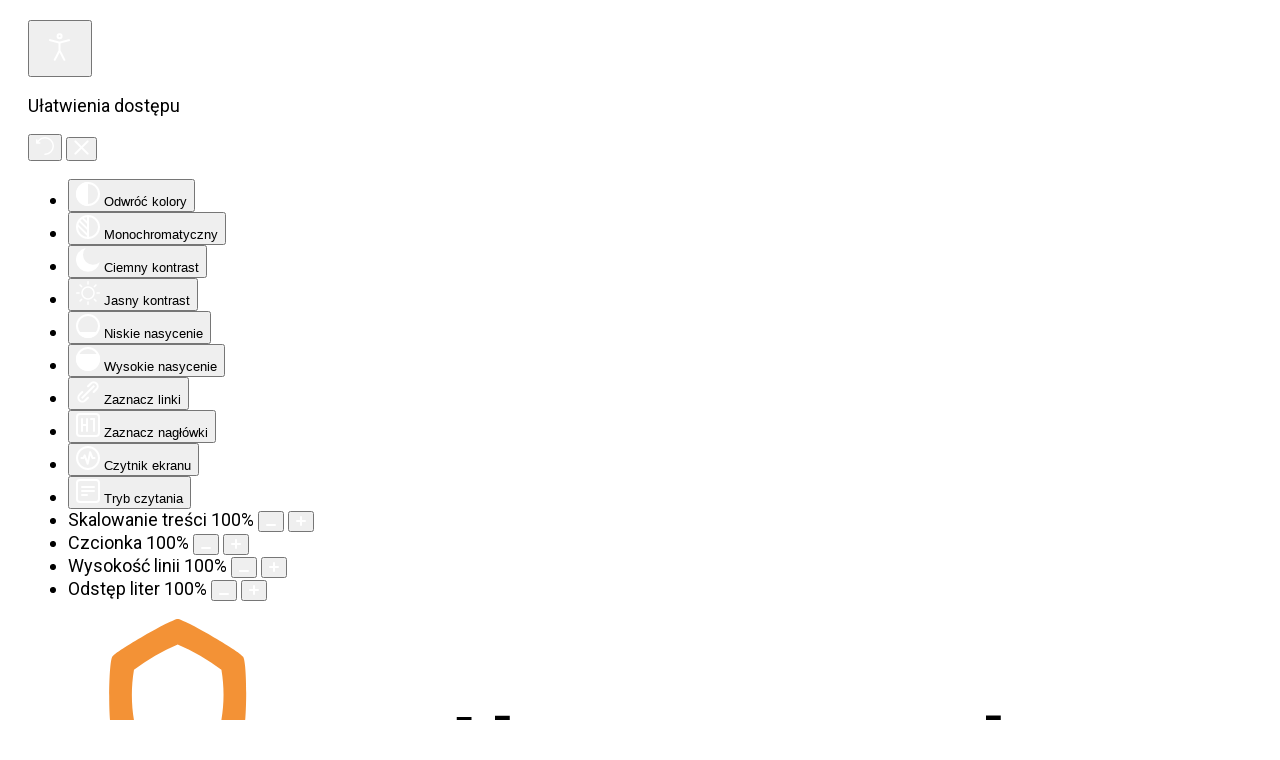

--- FILE ---
content_type: text/html; charset=utf-8
request_url: https://2lojaslo.pl/index.php/component/content/article/1001-wyniki-xx-powiatowego-konkursu-ekologiczno-chemicznego-dla-uczniow-klas-drugich-i-trzecich-szkol-ponadpodstawowych?catid=8&Itemid=226
body_size: 16634
content:

<!doctype html>
<html lang="pl-pl" dir="ltr">
	<head>
		
		<meta name="viewport" content="width=device-width, initial-scale=1, shrink-to-fit=no">
		<meta charset="utf-8">
	<meta name="author" content="Andrzej Krajewski">
	<meta name="description" content="II LO Jasło">
	<meta name="generator" content="Joomla! - Open Source Content Management">
	<title>Wyniki XX Powiatowego Konkursu Ekologiczno-Chemicznego dla uczniów klas drugich i trzecich szkół ponadpodstawowych</title>
	<link href="/images/Szablon/favicon.png" rel="icon" type="image/png">
<link href="/media/vendor/joomla-custom-elements/css/joomla-alert.min.css?0.4.1" rel="stylesheet">
	<link href="/media/plg_system_jcepro/site/css/content.min.css?86aa0286b6232c4a5b58f892ce080277" rel="stylesheet">
	<link href="https://cdnjs.cloudflare.com/ajax/libs/animate.css/4.1.1/animate.compat.min.css" rel="stylesheet">
	<link href="https://cdnjs.cloudflare.com/ajax/libs/font-awesome/4.7.0/css/font-awesome.min.css" rel="stylesheet">
	<link href="https://fonts.googleapis.com/css2?family=Roboto:wght@400;700&amp;display=swap" rel="stylesheet">
	<link href="/cache/com_templates/templates/shaper_helixultimate/e39985fc0e9c14657b751e89cc16db29.css" rel="stylesheet">
	<style>body{font-family: 'Verdana', sans-serif;font-size: 18px;text-decoration: none;}
</style>
	<style>h1{font-family: 'Verdana', sans-serif;font-size: 28px;text-decoration: none;}
</style>
	<style>h2{font-family: 'Verdana', sans-serif;font-size: 26px;text-decoration: none;}
</style>
	<style>h3{font-family: 'Verdana', sans-serif;font-size: 23px;text-decoration: none;}
</style>
	<style>h4{font-family: 'Verdana', sans-serif;font-size: 22px;color: #253d85;text-decoration: none;}
</style>
	<style>h5{font-family: 'Verdana', sans-serif;font-size: 22px;color: #244280;text-decoration: none;}
</style>
	<style>h6{font-family: 'Verdana', sans-serif;font-size: 22px;text-decoration: none;}
</style>
	<style>.sp-megamenu-parent > li > a, .sp-megamenu-parent > li > span, .sp-megamenu-parent .sp-dropdown li.sp-menu-item > a{font-family: 'Verdana', sans-serif;font-size: 18px;text-decoration: none;}
</style>
	<style>.menu.nav-pills > li > a, .menu.nav-pills > li > span, .menu.nav-pills .sp-dropdown li.sp-menu-item > a{font-family: 'Verdana', sans-serif;font-size: 18px;text-decoration: none;}
</style>
	<style>.logo-image {height:30px;}.logo-image-phone {height:30px;}</style>
	<style>@media(max-width: 992px) {.logo-image {height: 36px;}.logo-image-phone {height: 36px;}}</style>
	<style>@media(max-width: 576px) {.logo-image {height: 36px;}.logo-image-phone {height: 36px;}}</style>
	<style>#sp-section-1{ padding:0px;margin:0px; }</style>
	<style>#sp-section-2{ background-color:#1E3C6D;color:#FFFFFF;padding:0px;margin:0px; }</style>
	<style>#sp-main-body{ padding:10px;margin:10px; }</style>
	<style>.dj-hideitem { display: none !important; }
</style>
	<style>#dj-megamenu144, #dj-megamenu144sticky { background: rgba(30, 60, 109, 1); } #dj-megamenu144 li a.dj-up_a { border-right-color: rgba( 24, 48, 87, 1); border-left-color: rgba( 36, 72, 130, 1); } #dj-megamenu144.verticalMenu li a.dj-up_a { border-bottom-color: rgba( 36, 72, 130, 1); border-top-color: rgba( 24, 48, 87, 1); } #dj-megamenu144 li a.dj-up_a { color: rgba(255, 255, 255, 1); } #dj-megamenu144 li a.dj-up_a small.subtitle { color: rgba(153, 153, 153, 1); } #dj-megamenu144 li:hover a.dj-up_a, #dj-megamenu144 li.hover a.dj-up_a, #dj-megamenu144 li.active a.dj-up_a { background: rgba(32, 84, 140, 1); border-right-color: rgba( 25, 67, 112, 1); border-left-color: rgba( 38, 100, 168, 1); } #dj-megamenu144 li:hover a.dj-up_a, #dj-megamenu144 li.hover a.dj-up_a, #dj-megamenu144 li.active a.dj-up_a { color: rgba(255, 255, 255, 1); } #dj-megamenu144 li:hover a.dj-up_a small.subtitle, #dj-megamenu144 li.hover a.dj-up_a small.subtitle, #dj-megamenu144 li.active a.dj-up_a small.subtitle { color: rgba(164, 196, 245, 1); } #dj-megamenu144 li:hover div.dj-subwrap, #dj-megamenu144 li.hover div.dj-subwrap { background: rgba(30, 60, 109, 1); } #dj-megamenu144 li:hover div.dj-subwrap li:hover > div.dj-subwrap, #dj-megamenu144 li.hover div.dj-subwrap li.hover > div.dj-subwrap { background: rgba(30, 60, 109, 1); } #dj-megamenu144 li ul.dj-submenu > li { border-top-color: rgba( 36, 72, 130, 1); } #dj-megamenu144 .djsubrow_separator { border-bottom-color: rgba( 36, 72, 130, 1); } #dj-megamenu144 li ul.dj-submenu > li > a { color: rgba(255, 255, 255, 1); } #dj-megamenu144 li ul.dj-subtree > li > a { color: rgba(255, 255, 255, 1); } #dj-megamenu144 li ul.dj-submenu > li > a small.subtitle { color: rgba(153, 153, 153, 1); } #dj-megamenu144 li ul.dj-subtree > li { color: rgba(153, 153, 153, 1); } #dj-megamenu144 li ul.dj-subtree > li > a small.subtitle { color: rgba(153, 153, 153, 1); } #dj-megamenu144 li ul.dj-submenu > li > a:hover, #dj-megamenu144 li ul.dj-submenu > li > a.active, #dj-megamenu144 li ul.dj-submenu > li.hover:not(.subtree) > a { background: rgba(32, 84, 140, 1); } #dj-megamenu144 li ul.dj-submenu > li > a:hover, #dj-megamenu144 li ul.dj-submenu > li > a.active, #dj-megamenu144 li ul.dj-submenu > li.hover:not(.subtree) > a { color: rgba(255, 255, 255, 1); } #dj-megamenu144 li ul.dj-subtree > li > a:hover { color: rgba(255, 255, 255, 1); } #dj-megamenu144 li ul.dj-submenu > li > a:hover small.subtitle, #dj-megamenu144 li ul.dj-submenu > li > a.active small.subtitle, #dj-megamenu144 li ul.dj-submenu > li.hover:not(.subtree) > a small.subtitle { color: rgba(164, 196, 245, 1); } #dj-megamenu144 li ul.dj-subtree > li > a:hover small.subtitle { color: rgba(164, 196, 245, 1); } #dj-megamenu144 .modules-wrap { color: rgba(210, 210, 210, 1); }</style>
	<style>
		@media (min-width: 980px) { #dj-megamenu144mobile { display: none; } }
		@media (max-width: 979px) { #dj-megamenu144, #dj-megamenu144sticky, #dj-megamenu144placeholder { display: none !important; } }
	</style>
	<style>#dj-megamenu144mobile.dj-megamenu-select-dark .dj-mobile-open-btn, #dj-megamenu144mobile.dj-megamenu-offcanvas-dark .dj-mobile-open-btn, #dj-megamenu144mobile.dj-megamenu-accordion-dark .dj-mobile-open-btn { color: rgba(242, 242, 242, 1); } #dj-megamenu144mobile.dj-megamenu-select-dark .dj-mobile-open-btn:focus, #dj-megamenu144mobile.dj-megamenu-select-dark:hover .dj-mobile-open-btn, #dj-megamenu144mobile.dj-megamenu-offcanvas-dark .dj-mobile-open-btn:hover, #dj-megamenu144mobile.dj-megamenu-offcanvas-dark .dj-mobile-open-btn:focus, #dj-megamenu144mobile.dj-megamenu-accordion-dark .dj-mobile-open-btn:hover, #dj-megamenu144mobile.dj-megamenu-accordion-dark .dj-mobile-open-btn:focus { background: rgba(242, 242, 242, 1); } #dj-megamenu144mobile.dj-megamenu-select-dark .dj-mobile-open-btn, #dj-megamenu144mobile.dj-megamenu-offcanvas-dark .dj-mobile-open-btn, #dj-megamenu144mobile.dj-megamenu-accordion-dark .dj-mobile-open-btn { background: rgba(30, 60, 109, 1); } #dj-megamenu144mobile.dj-megamenu-select-dark .dj-mobile-open-btn:focus, #dj-megamenu144mobile.dj-megamenu-select-dark:hover .dj-mobile-open-btn, #dj-megamenu144mobile.dj-megamenu-offcanvas-dark .dj-mobile-open-btn:hover, #dj-megamenu144mobile.dj-megamenu-offcanvas-dark .dj-mobile-open-btn:focus, #dj-megamenu144mobile.dj-megamenu-accordion-dark .dj-mobile-open-btn:hover, #dj-megamenu144mobile.dj-megamenu-accordion-dark .dj-mobile-open-btn:focus { color: rgba(30, 60, 109, 1); } #dj-megamenu144mobile.dj-offcanvas-dark { color: rgba(242, 242, 242, 1); } #dj-megamenu144mobile .dj-accordion-dark .dj-accordion-in { color: rgba(242, 242, 242, 1); } #dj-megamenu144mobile.dj-offcanvas-dark { background: rgba(30, 60, 109, 1); } #dj-megamenu144mobile.dj-offcanvas-dark .dj-offcanvas-top { background: rgba( 33, 66, 119, 1); } #dj-megamenu144mobile .dj-accordion-dark .dj-accordion-in { background: rgba(30, 60, 109, 1); } #dj-megamenu144mobile ul.dj-mobile-dark li.dj-mobileitem > a { background: rgba(30, 60, 109, 1); border-top-color: rgba( 36, 72, 130, 1); } #dj-megamenu144mobile.dj-offcanvas-dark .dj-offcanvas-close-btn { color: rgba(242, 242, 242, 1); } #dj-megamenu144mobile ul.dj-mobile-dark li.dj-mobileitem > a { color: rgba(242, 242, 242, 1); } #dj-megamenu144mobile ul.dj-mobile-dark li.dj-mobileitem:hover > a, #dj-megamenu144mobile ul.dj-mobile-dark li.dj-mobileitem.active > a { color: rgba(242, 242, 242, 1); } #dj-megamenu144mobile ul.dj-mobile-dark li.dj-mobileitem:hover > a, #dj-megamenu144mobile ul.dj-mobile-dark li.dj-mobileitem.active > a { background: rgba(75, 117, 196, 1); } #dj-megamenu144mobile ul.dj-mobile-dark li.dj-mobileitem > a .subtitle { color: rgba(242, 242, 242, 1); } #dj-megamenu144mobile ul.dj-mobile-dark li.dj-mobileitem:hover > a .subtitle, #dj-megamenu144mobile ul.dj-mobile-dark li.dj-mobileitem.active > a .subtitle { color: rgba(242, 242, 242, 1); } #dj-megamenu144mobile ul.dj-mobile-dark ul li.dj-mobileitem > a { color: rgba(242, 242, 242, 1); } #dj-megamenu144mobile ul.dj-mobile-dark ul li.dj-mobileitem > a { background: rgba(30, 60, 109, 1); border-top-color: rgba( 36, 72, 130, 1); } #dj-megamenu144mobile ul.dj-mobile-dark ul ul li.dj-mobileitem > a { background: rgba( 27, 54, 98, 1); border-top-color: rgba( 36, 72, 130, 1); } #dj-megamenu144mobile ul.dj-mobile-dark ul ul ul li.dj-mobileitem > a { background: rgba( 27, 54, 98, 1); border-top-color: rgba( 36, 72, 130, 1); } #dj-megamenu144mobile ul.dj-mobile-dark ul li.dj-mobileitem:hover > a, #dj-megamenu144mobile ul.dj-mobile-dark ul li.dj-mobileitem.active > a { color: rgba(242, 242, 242, 1); } #dj-megamenu144mobile ul.dj-mobile-dark ul li.dj-mobileitem:hover > a, #dj-megamenu144mobile ul.dj-mobile-dark ul li.dj-mobileitem.active > a { background: rgba(75, 117, 196, 1); } #dj-megamenu144mobile ul.dj-mobile-dark ul ul li.dj-mobileitem:hover > a, #dj-megamenu144mobile ul.dj-mobile-dark ul ul li.dj-mobileitem.active > a { background: rgba( 67, 105, 176, 1); } #dj-megamenu144mobile ul.dj-mobile-dark ul li.dj-mobileitem > a .subtitle { color: rgba(242, 242, 242, 1); } #dj-megamenu144mobile ul.dj-mobile-dark ul li.dj-mobileitem:hover > a .subtitle, #dj-megamenu144mobile ul.dj-mobile-dark ul li.dj-mobileitem.active > a .subtitle { color: rgba(242, 242, 242, 1); }</style>
	<style>.djacc { font-family: Roboto, sans-serif; }</style>
	<style>.djacc { margin: 20px 20px; }</style>
<script src="/media/vendor/jquery/js/jquery.min.js?3.7.1"></script>
	<script src="/media/legacy/js/jquery-noconflict.min.js?504da4"></script>
	<script src="/media/mod_menu/js/menu.min.js?e3af6a" type="module"></script>
	<script type="application/json" class="joomla-script-options new">{"data":{"breakpoints":{"tablet":991,"mobile":480},"header":{"stickyOffset":"100"}},"joomla.jtext":{"ERROR":"Błąd","MESSAGE":"Wiadomość","NOTICE":"Uwaga","WARNING":"Ostrzeżenie","JCLOSE":"Zamknij","JOK":"OK","JOPEN":"Otwórz"},"system.paths":{"root":"","rootFull":"https:\/\/2lojaslo.pl\/","base":"","baseFull":"https:\/\/2lojaslo.pl\/"},"csrf.token":"701c812118ded09d5bf15c3c904ac98b"}</script>
	<script src="/media/system/js/core.min.js?a3d8f8"></script>
	<script src="/media/vendor/bootstrap/js/alert.min.js?5.3.8" type="module"></script>
	<script src="/media/vendor/bootstrap/js/button.min.js?5.3.8" type="module"></script>
	<script src="/media/vendor/bootstrap/js/carousel.min.js?5.3.8" type="module"></script>
	<script src="/media/vendor/bootstrap/js/collapse.min.js?5.3.8" type="module"></script>
	<script src="/media/vendor/bootstrap/js/dropdown.min.js?5.3.8" type="module"></script>
	<script src="/media/vendor/bootstrap/js/modal.min.js?5.3.8" type="module"></script>
	<script src="/media/vendor/bootstrap/js/offcanvas.min.js?5.3.8" type="module"></script>
	<script src="/media/vendor/bootstrap/js/popover.min.js?5.3.8" type="module"></script>
	<script src="/media/vendor/bootstrap/js/scrollspy.min.js?5.3.8" type="module"></script>
	<script src="/media/vendor/bootstrap/js/tab.min.js?5.3.8" type="module"></script>
	<script src="/media/vendor/bootstrap/js/toast.min.js?5.3.8" type="module"></script>
	<script src="/media/system/js/showon.min.js?e51227" type="module"></script>
	<script src="/media/system/js/messages.min.js?9a4811" type="module"></script>
	<script src="/cache/com_templates/templates/shaper_helixultimate/79cbca34ab2119e7d54bf26399e44693.js"></script>
	<script type="application/ld+json">{"@context":"https://schema.org","@graph":[{"@type":"Organization","@id":"https://2lojaslo.pl/#/schema/Organization/base","name":"II LO Jasło","url":"https://2lojaslo.pl/"},{"@type":"WebSite","@id":"https://2lojaslo.pl/#/schema/WebSite/base","url":"https://2lojaslo.pl/","name":"II LO Jasło","publisher":{"@id":"https://2lojaslo.pl/#/schema/Organization/base"},"potentialAction":{"@type":"SearchAction","target":"https://2lojaslo.pl/index.php/szukaj?q={search_term_string}","query-input":"required name=search_term_string"}},{"@type":"WebPage","@id":"https://2lojaslo.pl/#/schema/WebPage/base","url":"https://2lojaslo.pl/index.php/component/content/article/1001-wyniki-xx-powiatowego-konkursu-ekologiczno-chemicznego-dla-uczniow-klas-drugich-i-trzecich-szkol-ponadpodstawowych?catid=8&amp;Itemid=226","name":"Wyniki XX Powiatowego Konkursu Ekologiczno-Chemicznego dla uczniów klas drugich i trzecich szkół ponadpodstawowych","description":"II LO Jasło","isPartOf":{"@id":"https://2lojaslo.pl/#/schema/WebSite/base"},"about":{"@id":"https://2lojaslo.pl/#/schema/Organization/base"},"inLanguage":"pl-PL"},{"@type":"Article","@id":"https://2lojaslo.pl/#/schema/com_content/article/1001","name":"Wyniki XX Powiatowego Konkursu Ekologiczno-Chemicznego dla uczniów klas drugich i trzecich szkół ponadpodstawowych","headline":"Wyniki XX Powiatowego Konkursu Ekologiczno-Chemicznego dla uczniów klas drugich i trzecich szkół ponadpodstawowych","inLanguage":"pl-PL","thumbnailUrl":"images/2023/06/rozne/IMG_20230616_103204653.jpg","interactionStatistic":{"@type":"InteractionCounter","userInteractionCount":6506},"isPartOf":{"@id":"https://2lojaslo.pl/#/schema/WebPage/base"}}]}</script>
	<script>template="shaper_helixultimate";</script>
	<script>new DJAccessibility( {"yootheme":false,"position":"sticky","layout":"popup","align_position":"top right","align_mobile":false,"align_mobile_position":"bottom right","breakpoint":"767px","direction":"top left","space":"1","version":false,"speech_pitch":"1","speech_rate":"1","speech_volume":"1"} )</script>
	<link rel="preload" href="https://cdnjs.cloudflare.com/ajax/libs/animate.css/4.1.1/animate.compat.min.css" as="style">
	<link rel="preload" href="https://cdnjs.cloudflare.com/ajax/libs/font-awesome/4.7.0/css/font-awesome.min.css" as="style">
			</head>
	<body class="site helix-ultimate hu com_content com-content view-article layout-default task-none itemid-226 pl-pl ltr sticky-header layout-fluid offcanvas-init offcanvs-position-right"><div class="dj-offcanvas-wrapper"><div class="dj-offcanvas-pusher"><div class="dj-offcanvas-pusher-in"><section class="djacc djacc-container djacc-popup djacc--hidden djacc--light djacc--sticky djacc--top-right">
			<button class="djacc__openbtn djacc__openbtn--default" aria-label="Otwórz narzędzia dostępności" title="Otwórz narzędzia dostępności">
			<svg xmlns="http://www.w3.org/2000/svg" width="48" height="48" viewBox="0 0 48 48">
				<path d="M1480.443,27.01l-3.891-7.51-3.89,7.51a1,1,0,0,1-.89.54,1.073,1.073,0,0,1-.46-.11,1,1,0,0,1-.43-1.35l4.67-9V10.21l-8.81-2.34a1,1,0,1,1,.51-1.93l9.3,2.47,9.3-2.47a1,1,0,0,1,.509,1.93l-8.81,2.34V17.09l4.66,9a1,1,0,1,1-1.769.92ZM1473.583,3a3,3,0,1,1,3,3A3,3,0,0,1,1473.583,3Zm2,0a1,1,0,1,0,1-1A1,1,0,0,0,1475.583,3Z" transform="translate(-1453 10.217)" fill="#fff"/>
			</svg>
		</button>
		<div class="djacc__panel">
		<div class="djacc__header">
			<p class="djacc__title">Ułatwienia dostępu</p>
			<button class="djacc__reset" aria-label="Reset" title="Reset">
				<svg xmlns="http://www.w3.org/2000/svg" width="18" height="18" viewBox="0 0 18 18">
					<path d="M9,18a.75.75,0,0,1,0-1.5,7.5,7.5,0,1,0,0-15A7.531,7.531,0,0,0,2.507,5.25H3.75a.75.75,0,0,1,0,1.5h-3A.75.75,0,0,1,0,6V3A.75.75,0,0,1,1.5,3V4.019A9.089,9.089,0,0,1,2.636,2.636,9,9,0,0,1,15.364,15.365,8.94,8.94,0,0,1,9,18Z" fill="#fff"/>
				</svg>
			</button>
			<button class="djacc__close" aria-label="Zamknij panel" title="Zamknij panel">
				<svg xmlns="http://www.w3.org/2000/svg" width="14.828" height="14.828" viewBox="0 0 14.828 14.828">
					<g transform="translate(-1842.883 -1004.883)">
						<line x2="12" y2="12" transform="translate(1844.297 1006.297)" fill="none" stroke="#fff" stroke-linecap="round" stroke-width="2"/>
						<line x1="12" y2="12" transform="translate(1844.297 1006.297)" fill="none" stroke="#fff" stroke-linecap="round" stroke-width="2"/>
					</g>
				</svg>
			</button>
		</div>
		<ul class="djacc__list">
			<li class="djacc__item djacc__item--contrast">
				<button class="djacc__btn djacc__btn--invert-colors" title="Odwróć kolory">
					<svg xmlns="http://www.w3.org/2000/svg" width="24" height="24" viewBox="0 0 24 24">
						<g fill="none" stroke="#fff" stroke-width="2">
							<circle cx="12" cy="12" r="12" stroke="none"/>
							<circle cx="12" cy="12" r="11" fill="none"/>
						</g>
						<path d="M0,12A12,12,0,0,1,12,0V24A12,12,0,0,1,0,12Z" fill="#fff"/>
					</svg>
					<span class="djacc_btn-label">Odwróć kolory</span>
				</button>
			</li>
			<li class="djacc__item djacc__item--contrast">
				<button class="djacc__btn djacc__btn--monochrome" title="Monochromatyczny">
					<svg xmlns="http://www.w3.org/2000/svg" width="24" height="24" viewBox="0 0 24 24">
						<g fill="none" stroke="#fff" stroke-width="2">
							<circle cx="12" cy="12" r="12" stroke="none"/>
							<circle cx="12" cy="12" r="11" fill="none"/>
						</g>
						<line y2="21" transform="translate(12 1.5)" fill="none" stroke="#fff" stroke-linecap="round" stroke-width="2"/>
						<path d="M5.853,7.267a12.041,12.041,0,0,1,1.625-1.2l6.3,6.3v2.829Z" transform="translate(-0.778 -4.278)" fill="#fff"/>
						<path d="M3.2,6.333A12.006,12.006,0,0,1,4.314,4.622l9.464,9.464v2.829Z" transform="translate(-0.778)" fill="#fff"/>
						<path d="M1.823,10.959a11.953,11.953,0,0,1,.45-2.378l11.506,11.5v2.829Z" transform="translate(-0.778)" fill="#fff"/>
					</svg>
					<span class="djacc_btn-label">Monochromatyczny</span>
				</button>
			</li>
			<li class="djacc__item djacc__item--contrast">
				<button class="djacc__btn djacc__btn--dark-contrast" title="Ciemny kontrast">
					<svg xmlns="http://www.w3.org/2000/svg" width="24" height="24" viewBox="0 0 24 24">
						<path d="M12,27A12,12,0,0,1,9.638,3.232a10,10,0,0,0,14.13,14.13A12,12,0,0,1,12,27Z" transform="translate(0 -3.232)" fill="#fff"/>
					</svg>
					<span class="djacc_btn-label">Ciemny kontrast</span>
				</button>
			</li>
			<li class="djacc__item djacc__item--contrast">
				<button class="djacc__btn djacc__btn--light-contrast" title="Jasny kontrast">
					<svg xmlns="http://www.w3.org/2000/svg" width="24" height="24" viewBox="0 0 32 32">
						<g transform="translate(7 7)" fill="none" stroke="#fff" stroke-width="2">
							<circle cx="9" cy="9" r="9" stroke="none"/>
							<circle cx="9" cy="9" r="8" fill="none"/>
						</g>
						<rect width="2" height="5" rx="1" transform="translate(15)" fill="#fff"/>
						<rect width="2" height="5" rx="1" transform="translate(26.607 3.979) rotate(45)" fill="#fff"/>
						<rect width="2" height="5" rx="1" transform="translate(32 15) rotate(90)" fill="#fff"/>
						<rect width="2" height="5" rx="1" transform="translate(28.021 26.607) rotate(135)" fill="#fff"/>
						<rect width="2" height="5" rx="1" transform="translate(15 27)" fill="#fff"/>
						<rect width="2" height="5" rx="1" transform="translate(7.515 23.071) rotate(45)" fill="#fff"/>
						<rect width="2" height="5" rx="1" transform="translate(5 15) rotate(90)" fill="#fff"/>
						<rect width="2" height="5" rx="1" transform="translate(8.929 7.515) rotate(135)" fill="#fff"/>
					</svg>
					<span class="djacc_btn-label">Jasny kontrast</span>
				</button>
			</li>
			
			<li class="djacc__item djacc__item--contrast">
				<button class="djacc__btn djacc__btn--low-saturation" title="Niskie nasycenie">
					<svg xmlns="http://www.w3.org/2000/svg" width="24" height="24" viewBox="0 0 24 24">
						<g fill="none" stroke="#fff" stroke-width="2">
							<circle cx="12" cy="12" r="12" stroke="none"/>
							<circle cx="12" cy="12" r="11" fill="none"/>
						</g>
						<path d="M0,12A12,12,0,0,1,6,1.6V22.394A12,12,0,0,1,0,12Z" transform="translate(0 24) rotate(-90)" fill="#fff"/>
					</svg>
					<span class="djacc_btn-label">Niskie nasycenie</span>
				</button>
			</li>
			<li class="djacc__item djacc__item--contrast">
				<button class="djacc__btn djacc__btn--high-saturation" title="Wysokie nasycenie">
					<svg xmlns="http://www.w3.org/2000/svg" width="24" height="24" viewBox="0 0 24 24">
						<g fill="none" stroke="#fff" stroke-width="2">
							<circle cx="12" cy="12" r="12" stroke="none"/>
							<circle cx="12" cy="12" r="11" fill="none"/>
						</g>
						<path d="M0,12A12.006,12.006,0,0,1,17,1.088V22.911A12.006,12.006,0,0,1,0,12Z" transform="translate(0 24) rotate(-90)" fill="#fff"/>
					</svg>
					<span class="djacc_btn-label">Wysokie nasycenie</span>
				</button>
			</li>
			<li class="djacc__item">
				<button class="djacc__btn djacc__btn--highlight-links" title="Zaznacz linki">
					<svg xmlns="http://www.w3.org/2000/svg" width="24" height="24" viewBox="0 0 24 24">
						<rect width="24" height="24" fill="none"/>
						<path d="M3.535,21.92a5.005,5.005,0,0,1,0-7.071L6.364,12.02a1,1,0,0,1,1.415,1.413L4.95,16.263a3,3,0,0,0,4.243,4.243l2.828-2.828h0a1,1,0,1,1,1.414,1.415L10.607,21.92a5,5,0,0,1-7.072,0Zm2.829-2.828a1,1,0,0,1,0-1.415L17.678,6.364a1,1,0,1,1,1.415,1.414L7.779,19.092a1,1,0,0,1-1.415,0Zm11.314-5.657a1,1,0,0,1,0-1.413l2.829-2.829A3,3,0,1,0,16.263,4.95L13.436,7.777h0a1,1,0,0,1-1.414-1.414l2.828-2.829a5,5,0,1,1,7.071,7.071l-2.828,2.828a1,1,0,0,1-1.415,0Z" transform="translate(-0.728 -0.728)" fill="#fff"/>
					</svg>
					<span class="djacc_btn-label">Zaznacz linki</span>
				</button>
			</li>
			<li class="djacc__item">
				<button class="djacc__btn djacc__btn--highlight-titles" title="Zaznacz nagłówki">
					<svg xmlns="http://www.w3.org/2000/svg" width="24" height="24" viewBox="0 0 24 24">
						<rect width="2" height="14" rx="1" transform="translate(5 5)" fill="#fff"/>
						<rect width="2" height="14" rx="1" transform="translate(10 5)" fill="#fff"/>
						<rect width="2" height="14" rx="1" transform="translate(17 5)" fill="#fff"/>
						<rect width="2" height="7" rx="1" transform="translate(12 11) rotate(90)" fill="#fff"/>
						<rect width="2" height="5" rx="1" transform="translate(19 5) rotate(90)" fill="#fff"/>
						<g fill="none" stroke="#fff" stroke-width="2">
							<rect width="24" height="24" rx="4" stroke="none"/>
							<rect x="1" y="1" width="22" height="22" rx="3" fill="none"/>
						</g>
					</svg>
					<span class="djacc_btn-label">Zaznacz nagłówki</span>
				</button>
			</li>
			<li class="djacc__item">
				<button class="djacc__btn djacc__btn--screen-reader" title="Czytnik ekranu">
					<svg xmlns="http://www.w3.org/2000/svg" width="24" height="24" viewBox="0 0 24 24">
						<g fill="none" stroke="#fff" stroke-width="2">
							<circle cx="12" cy="12" r="12" stroke="none"/>
							<circle cx="12" cy="12" r="11" fill="none"/>
						</g>
						<path d="M2907.964,170h1.91l1.369-2.584,2.951,8.363,2.5-11.585L2919,170h2.132" transform="translate(-2902.548 -158)" fill="none" stroke="#fff" stroke-linecap="round" stroke-linejoin="round" stroke-width="2"/>
					</svg>
					<span class="djacc_btn-label">Czytnik ekranu</span>
				</button>
			</li>
			<li class="djacc__item">
				<button class="djacc__btn djacc__btn--read-mode" title="Tryb czytania" data-label="Disable Read mode">
					<svg xmlns="http://www.w3.org/2000/svg" width="24" height="24" viewBox="0 0 24 24">
						<g fill="none" stroke="#fff" stroke-width="2">
							<rect width="24" height="24" rx="4" stroke="none"/>
							<rect x="1" y="1" width="22" height="22" rx="3" fill="none"/>
						</g>
						<rect width="14" height="2" rx="1" transform="translate(5 7)" fill="#fff"/>
						<rect width="14" height="2" rx="1" transform="translate(5 11)" fill="#fff"/>
						<rect width="7" height="2" rx="1" transform="translate(5 15)" fill="#fff"/>
					</svg>
					<span class="djacc_btn-label">Tryb czytania</span>
				</button>
			</li>
			<li class="djacc__item djacc__item--full">
				<span class="djacc__arrows djacc__arrows--zoom">
					<span class="djacc__label">Skalowanie treści</span>
					<span class="djacc__bar"></span>
					<span class="djacc__size">100<span class="djacc__percent">%</span></span>
					<button class="djacc__dec" aria-label="Pomniejsz stronę" title="Pomniejsz stronę">
						<svg xmlns="http://www.w3.org/2000/svg" width="10" height="2" viewBox="0 0 10 2">
							<g transform="translate(1 1)">
								<line x1="8" fill="none" stroke="#fff" stroke-linecap="round" stroke-width="2"/>
							</g>
						</svg>
					</button>
					<button class="djacc__inc" aria-label="Powieksz stronę" title="Powieksz stronę">
						<svg xmlns="http://www.w3.org/2000/svg" width="10" height="10" viewBox="0 0 10 10">
							<g transform="translate(1 1)">
								<line y2="8" transform="translate(4)" fill="none" stroke="#fff" stroke-linecap="round" stroke-width="2"/>
								<line x1="8" transform="translate(0 4)" fill="none" stroke="#fff" stroke-linecap="round" stroke-width="2"/>
							</g>
						</svg>
					</button>
				</span>
			</li>
			<li class="djacc__item djacc__item--full">
				<span class="djacc__arrows djacc__arrows--font-size">
					<span class="djacc__label">Czcionka</span>
					<span class="djacc__bar"></span>
					<span class="djacc__size">100<span class="djacc__percent">%</span></span>
					<button class="djacc__dec" aria-label="Zmniejsz rozmiar czcionki" title="Zmniejsz rozmiar czcionki">
						<svg xmlns="http://www.w3.org/2000/svg" width="10" height="2" viewBox="0 0 10 2">
							<g transform="translate(1 1)">
								<line x1="8" fill="none" stroke="#fff" stroke-linecap="round" stroke-width="2"/>
							</g>
						</svg>
					</button>
					<button class="djacc__inc" aria-label="Zwiększ rozmiar czcionki" title="Zwiększ rozmiar czcionki">
						<svg xmlns="http://www.w3.org/2000/svg" width="10" height="10" viewBox="0 0 10 10">
							<g transform="translate(1 1)">
								<line y2="8" transform="translate(4)" fill="none" stroke="#fff" stroke-linecap="round" stroke-width="2"/>
								<line x1="8" transform="translate(0 4)" fill="none" stroke="#fff" stroke-linecap="round" stroke-width="2"/>
							</g>
						</svg>
					</button>
				</span>
			</li>
			<li class="djacc__item djacc__item--full">
				<span class="djacc__arrows djacc__arrows--line-height">
					<span class="djacc__label">Wysokość linii</span>
					<span class="djacc__bar"></span>
					<span class="djacc__size">100<span class="djacc__percent">%</span></span>
					<button class="djacc__dec" aria-label="Zmniejsz wysokości linii" title="Zmniejsz wysokości linii">
						<svg xmlns="http://www.w3.org/2000/svg" width="10" height="2" viewBox="0 0 10 2">
							<g transform="translate(1 1)">
								<line x1="8" fill="none" stroke="#fff" stroke-linecap="round" stroke-width="2"/>
							</g>
						</svg>
					</button>
					<button class="djacc__inc" aria-label="Zwiększ wysokości linii" title="Zwiększ wysokości linii">
						<svg xmlns="http://www.w3.org/2000/svg" width="10" height="10" viewBox="0 0 10 10">
							<g transform="translate(1 1)">
								<line y2="8" transform="translate(4)" fill="none" stroke="#fff" stroke-linecap="round" stroke-width="2"/>
								<line x1="8" transform="translate(0 4)" fill="none" stroke="#fff" stroke-linecap="round" stroke-width="2"/>
							</g>
						</svg>
					</button>
				</span>
			</li>
			<li class="djacc__item djacc__item--full">
				<span class="djacc__arrows djacc__arrows--letter-spacing">
					<span class="djacc__label">Odstęp liter</span>
					<span class="djacc__bar"></span>
					<span class="djacc__size">100<span class="djacc__percent">%</span></span>
					<button class="djacc__dec" aria-label="Zmniejsz odstęp liter" title="Zmniejsz odstęp liter">
						<svg xmlns="http://www.w3.org/2000/svg" width="10" height="2" viewBox="0 0 10 2">
							<g transform="translate(1 1)">
								<line x1="8" fill="none" stroke="#fff" stroke-linecap="round" stroke-width="2"/>
							</g>
						</svg>
					</button>
					<button class="djacc__inc" aria-label="Zwiększ odstęp liter" title="Zwiększ odstęp liter">
						<svg xmlns="http://www.w3.org/2000/svg" width="10" height="10" viewBox="0 0 10 10">
							<g transform="translate(1 1)">
								<line y2="8" transform="translate(4)" fill="none" stroke="#fff" stroke-linecap="round" stroke-width="2"/>
								<line x1="8" transform="translate(0 4)" fill="none" stroke="#fff" stroke-linecap="round" stroke-width="2"/>
							</g>
						</svg>
					</button>
				</span>
			</li>
		</ul>
				<div class="djacc__footer">
			<a href="https://dj-extensions.com" class="djacc__footer-logo" aria-label="DJ-Extensions.com logo">
				<svg xmlns="http://www.w3.org/2000/svg" viewBox="0 0 38.92 9.19"><path d="m6.84 1.2c-.12-.18-1.88-1.2-2.08-1.2s-1.96 1.02-2.08 1.2-.14 2.18 0 2.41 1.84 1.2 2.08 1.2 1.96-1 2.08-1.2.14-2.2 0-2.41zm-.69 2.02c-.42.33-.89.6-1.39.8-.5-.2-.97-.47-1.39-.8-.09-.53-.09-1.07 0-1.61.43-.32.9-.59 1.39-.8.49.21.96.48 1.39.8.09.53.09 1.07 0 1.59z" fill="#f39236"/><path d="m4.26 5.58c-.12-.18-1.88-1.2-2.08-1.2s-1.96 1.02-2.08 1.2-.14 2.17 0 2.41c.13.23 1.84 1.2 2.08 1.2s1.96-1 2.08-1.2.14-2.21 0-2.41zm-.69 2.02c-.42.33-.89.6-1.39.8-.5-.2-.97-.47-1.39-.8-.09-.53-.09-1.08 0-1.61.43-.32.9-.59 1.39-.8.49.21.96.48 1.39.8.09.53.09 1.07 0 1.59z" fill="#1dabe1"/><path d="m9.43 5.58c-.13-.18-1.88-1.2-2.09-1.2s-1.96 1.02-2.08 1.2-.13 2.18 0 2.41 1.84 1.2 2.08 1.2 1.97-1 2.09-1.2.14-2.21 0-2.41zm-.69 2.02c-.42.33-.89.61-1.39.8-.5-.2-.97-.47-1.39-.8-.09-.53-.09-1.08 0-1.61.43-.32.9-.59 1.39-.8.49.21.96.48 1.39.8.09.53.09 1.07 0 1.59z" fill="#89c059"/><path d="m12.97 6.39c-.21 0-.41-.05-.58-.17-.16-.11-.29-.27-.38-.45-.09-.2-.14-.42-.13-.65 0-.22.04-.44.13-.65.08-.18.21-.34.38-.45s.38-.17.58-.17.4.05.57.17c.16.11.28.27.35.45.08.21.12.43.12.65s-.04.44-.12.65c-.07.18-.2.34-.35.45-.17.12-.37.17-.58.17zm.07-.42c.13 0 .26-.03.37-.11.1-.08.17-.18.21-.3.05-.14.07-.29.07-.44s-.02-.3-.07-.44c-.04-.12-.11-.22-.21-.3-.11-.07-.23-.11-.36-.11-.14 0-.27.03-.38.11-.1.08-.18.18-.22.3-.05.14-.07.28-.07.43s.02.29.07.43c.04.12.12.23.22.3.11.08.24.12.37.11zm.65.35v-1.73h-.06v-1.47h.47v3.2zm.68 1.07v-.44h.12c.1 0 .2-.02.27-.09.06-.08.09-.17.09-.27v-2.67h.47v2.86c.01.17-.05.33-.16.45-.13.11-.29.17-.46.16h-.32zm.48-3.86v-.45h.47v.45zm2.17 2.86c-.22 0-.44-.05-.63-.16-.18-.1-.32-.26-.42-.44-.1-.2-.16-.43-.15-.65 0-.24.04-.47.15-.68.09-.19.23-.34.41-.45.19-.11.4-.16.62-.16s.44.05.63.17c.17.12.31.29.38.48.09.24.12.49.1.74h-.46v-.17c.01-.22-.04-.43-.16-.62-.12-.14-.29-.21-.47-.2-.2-.01-.39.07-.52.22-.13.19-.19.41-.18.64-.01.22.05.43.18.61.13.15.31.23.51.22.13 0 .26-.03.38-.1.11-.07.19-.17.25-.28l.45.15c-.09.21-.23.38-.42.5s-.41.18-.63.18zm-.86-1.14v-.36h1.71v.36zm2.09 1.07.9-1.21-.88-1.19h.55l.6.82.59-.82h.55l-.88 1.19.9 1.21h-.55l-.61-.85-.62.85zm4.07 0c-.15.03-.3.04-.44.04-.13 0-.27-.03-.39-.08-.11-.05-.2-.14-.26-.25-.05-.09-.08-.2-.08-.3s0-.22 0-.35v-2.13h.47v2.1.25c0 .06.02.12.05.18.05.09.15.15.25.16.14.01.27 0 .41-.02v.39zm-1.64-2.03v-.37h1.64v.37zm3.1 2.09c-.22 0-.44-.05-.63-.16-.18-.1-.32-.26-.42-.44-.1-.2-.16-.43-.15-.65 0-.24.04-.47.15-.68.09-.19.23-.34.41-.45.19-.11.4-.16.62-.16s.44.05.62.17.31.29.39.48c.09.24.13.49.1.74h-.47v-.17c.01-.22-.04-.43-.16-.62-.12-.14-.29-.21-.47-.2-.2-.01-.39.07-.52.22-.13.19-.19.41-.18.64-.01.22.05.43.18.61.13.15.31.23.51.22.13 0 .26-.03.38-.1.11-.07.19-.17.25-.28l.46.15c-.09.21-.23.38-.42.5s-.41.18-.63.18zm-.86-1.14v-.36h1.71v.36zm4.06 1.07v-1.18c0-.1 0-.19-.02-.29-.01-.1-.04-.19-.09-.28-.04-.08-.11-.15-.18-.21-.09-.06-.2-.08-.31-.08-.08 0-.16.01-.24.04-.07.03-.14.07-.19.13-.06.07-.11.15-.13.24-.03.12-.05.24-.05.36l-.29-.11c0-.2.04-.4.12-.58.08-.16.2-.3.35-.39.17-.1.36-.15.55-.14.14 0 .29.02.42.08.11.05.2.12.28.21.07.08.12.18.16.28s.06.2.08.3c.01.09.02.17.02.26v1.33h-.47zm-1.69 0v-2.39h.42v.69h.05v1.71h-.47zm3.66.07c-.25.01-.5-.06-.71-.19-.18-.13-.3-.32-.34-.54l.48-.07c.03.12.1.23.21.29.12.08.26.11.4.11.12 0 .24-.02.34-.09.08-.06.13-.15.12-.24 0-.05-.01-.1-.04-.15-.05-.05-.11-.09-.18-.11-.09-.03-.23-.08-.42-.13-.17-.04-.33-.1-.49-.17-.1-.05-.19-.12-.26-.21-.05-.09-.08-.19-.08-.3 0-.14.04-.27.12-.38s.2-.2.33-.25c.16-.06.32-.09.49-.09s.33.03.49.09c.14.05.26.14.35.25s.14.24.16.37l-.48.09c-.01-.11-.07-.21-.16-.27-.11-.07-.23-.11-.36-.11-.12-.01-.24.01-.34.07-.08.04-.13.13-.13.22 0 .05.02.1.05.13.06.05.12.09.19.11.1.03.24.08.43.12.17.04.33.1.48.17.1.05.19.13.25.22.05.1.08.21.08.32 0 .22-.09.43-.26.56-.21.15-.46.22-.72.2zm1.51-2.86v-.45h.47v.45zm0 2.8v-2.4h.47v2.4zm2.17.07c-.22 0-.44-.05-.62-.16s-.32-.26-.41-.45c-.1-.21-.15-.43-.14-.66 0-.23.05-.46.15-.66.09-.18.23-.34.41-.44.19-.11.4-.16.62-.16s.44.05.63.16c.18.11.32.26.41.45.1.2.15.43.14.66 0 .23-.04.46-.14.66-.09.19-.23.34-.41.45-.19.11-.4.17-.62.16zm0-.44c.2.01.39-.07.51-.23.12-.18.18-.39.17-.6.01-.21-.05-.43-.17-.6-.12-.15-.32-.24-.51-.22-.14 0-.27.03-.38.11-.1.07-.18.17-.22.29-.05.14-.08.28-.07.43-.01.22.05.43.17.6.12.15.31.24.51.23zm3.35.37v-1.18c0-.1 0-.19-.02-.29-.01-.1-.04-.19-.09-.28-.04-.08-.11-.15-.18-.21-.09-.06-.2-.08-.31-.08-.08 0-.16.01-.24.04-.07.03-.14.07-.19.13-.06.07-.11.15-.13.24-.03.12-.05.24-.05.36l-.29-.11c0-.2.04-.4.12-.58.08-.16.2-.3.35-.39.17-.1.36-.15.55-.14.14 0 .29.02.42.08.11.05.2.12.28.21.07.08.12.18.16.28s.06.2.08.3c.01.09.02.17.02.26v1.33h-.47zm-1.69 0v-2.4h.42v.69h.05v1.71zm3.66.07c-.25.01-.5-.06-.71-.19-.18-.13-.3-.32-.34-.54l.48-.07c.03.12.1.23.21.29.12.08.26.11.4.11.12 0 .24-.02.34-.09.08-.06.13-.15.12-.24 0-.05-.01-.1-.04-.15-.05-.05-.11-.09-.18-.11-.09-.03-.23-.08-.42-.13-.17-.04-.33-.1-.49-.17-.1-.05-.19-.12-.26-.21-.05-.09-.08-.19-.08-.3 0-.14.04-.27.12-.38s.2-.2.33-.25c.16-.06.32-.09.49-.09s.33.03.49.09c.14.05.26.14.35.25s.14.24.16.37l-.48.09c-.01-.11-.07-.21-.16-.27-.11-.07-.23-.11-.36-.11-.12-.01-.24.01-.34.07-.08.04-.13.13-.13.22 0 .05.02.1.05.13.06.05.12.09.19.11.1.03.24.08.43.12.17.04.33.1.48.17.1.05.19.13.25.22.05.1.08.21.08.32 0 .22-.09.43-.26.56-.21.15-.46.22-.71.2z" class="djname" /></svg>
			</a>
			<div class="djacc__footer-links">
				<a class="djacc__footer-link" href="https://dj-extensions.com/yootheme/dj-accessibility">Web Accessibility plugin</a> by DJ-Extensions.com
			</div>
		</div>
			</div>
</section>

		
		
		<div class="body-wrapper">
			<div class="body-innerwrapper">
				
	<div class="sticky-header-placeholder"></div>
<header id="sp-header" class="full-header full-header-left header-has-modules">
	<div class="container-fluid">
		<div class="container-inner">
			<div class="row align-items-center">

				<!-- LEFT TOGGLER (if offcanvas position is left) -->
				
				<!-- Logo -->
				<div id="sp-logo" class="has-border col-auto">
					<div class="sp-column">
													
							<div class="logo"><a href="/">
				<img class='logo-image '
					srcset='https://2lojaslo.pl/images/Szablon/kropka.png 1x'
					src='https://2lojaslo.pl/images/Szablon/kropka.png'
					height='30'
					alt='II LO Jasło'
				/>
				</a></div>											</div>
				</div>

				<!-- Menu -->
				<div id="sp-menu" class="col-auto">
					<div class="sp-column d-flex justify-content-between">
						<div class="menu-with-offcanvas d-flex justify-content-between flex-auto">
													</div>
					</div>
				</div>
				
				<!-- Menu Right position -->
				<div id="menu-right" class="col-auto d-flex align-items-center ms-auto">
					<!-- Related Modules -->
					<div class="d-none d-lg-flex header-modules align-items-center">
								
													</div>
					
					

					<!-- RIGHT TOGGLER (if offcanvas position is right) -->
											
  <a id="offcanvas-toggler"
     class="offcanvas-toggler-secondary offcanvas-toggler-right d-flex align-items-center"
     href="#"
     aria-label="Menu"
     title="Menu">
     <div class="burger-icon" aria-hidden="true"><span></span><span></span><span></span></div>
  </a>									</div>
			</div>
		</div>
	</div>
</header>				<main id="sp-main">
					
<section id="sp-section-1" >

						<div class="container">
				<div class="container-inner">
			
	
<div class="row">
	<div id="sp-top-a" class="col-lg-12 "><div class="sp-column "><div class="sp-module "><div class="sp-module-content">
<div id="mod-custom102" class="mod-custom custom">
    <table style="float: right;">
<tbody>
<tr>
<td style="text-align: left; vertical-align: middle;"><a href="/index.php"><img src="/images/Szablon/logo.jpg" alt="logo" width="500" height="150" /></a></td>
<td style="text-align: left; vertical-align: middle;">&nbsp; &nbsp; &nbsp; &nbsp; &nbsp;</td>
<td style="text-align: left; vertical-align: middle;"><span style="background-color: inherit; color: inherit; font-family: inherit; font-size: 1rem;"><span style="font-family: 'trebuchet ms', geneva; font-size: 24pt;"><strong>II LICEUM OGÓLNOKSZTAŁCĄCE&nbsp;</strong></span><br /></span><span style="font-size: 12pt;">im. ppłk. J. Modrzejewskiego w Jaśle</span><br /><span style="font-size: 12pt;">ul. Floriańska 24, 38-200 Jasło</span><br /><span style="font-size: 12pt;">tel.: 13 446 35 70,&nbsp;e-mail: <a href="mailto:sekretariat@2lojaslo.pl" target="_blank">sekretariat@2lojaslo.pl</a></span></td>
<td>&nbsp; &nbsp; &nbsp; &nbsp; &nbsp; &nbsp;</td>
<td><img src="/images/Szablon/szkola.png" alt="szkola" style="background-color: inherit; color: inherit; font-family: inherit; font-size: 1rem; float: right;" />&nbsp;</td>
</tr>
</tbody>
</table></div>
</div></div></div></div></div>
							</div>
			</div>
			
	</section>

<section id="sp-section-2" >

						<div class="container">
				<div class="container-inner">
			
	
<div class="row">
	<div id="sp-top-b" class="col-lg-12 "><div class="sp-column "><div class="sp-module "><div class="sp-module-content"><div class="dj-megamenu-wrapper" data-joomla4 data-tmpl="shaper_helixultimate">
			<div id="dj-megamenu144sticky" class="dj-megamenu dj-megamenu-default dj-megamenu-wcag dj-megamenu-custom horizontalMenu  dj-fa-1 dj-megamenu-sticky" style="display: none;">
					</div>
		<ul id="dj-megamenu144" class="dj-megamenu dj-megamenu-default dj-megamenu-wcag dj-megamenu-custom horizontalMenu  dj-fa-1" data-options='{"wrap":null,"animIn":"fadeInUp","animOut":"zoomOut","animSpeed":"normal","openDelay":"500","closeDelay":"500","event":"mouseenter","eventClose":"mouseleave","fixed":"1","offset":"0","theme":"default","direction":"ltr","wcag":"1","overlay":"1"}' data-trigger="979" role="menubar" aria-label="DJ-MegaMenu">
		<li class="dj-up itemid166 first parent" role="none"><a class="dj-up_a  "  aria-haspopup="true" aria-expanded="false" href="/index.php/o-szkole"  role="menuitem"><span class="dj-drop" ><span class="title"><span class="name">O szkole</span></span><span class="arrow" aria-hidden="true"></span></span></a><div class="dj-subwrap  single_column subcols1" style=""><div class="dj-subwrap-in" style="width:400px;"><div class="dj-subcol" style="width:400px"><ul class="dj-submenu" role="menu" aria-label="O szkole"><li class="itemid176 first" role="none"><a href="/index.php/o-szkole/dyrektor-szkoly"  role="menuitem"><span class="title"><span class="name">Dyrektor Szkoły</span></span></a></li><li class="itemid177" role="none"><a href="/index.php/o-szkole/historia-szkoly"  role="menuitem"><span class="title"><span class="name">Historia szkoły</span></span></a></li><li class="itemid178" role="none"><a href="/index.php/o-szkole/patron-ii-lo-w-jasle"  role="menuitem"><span class="title"><span class="name">Patron II LO w Jaśle</span></span></a></li><li class="itemid179" role="none"><a href="https://www.2lojaslo.pl/images/dokumentacja/statut.pdf"  role="menuitem"><span class="title"><span class="name">Statut szkoły</span></span></a></li><li class="itemid407 parent" role="none"><a class="dj-more "  aria-haspopup="true" aria-expanded="false" href="/index.php/o-szkole/standardy-ochrony-maloletnich"  role="menuitem"><span class="title"><span class="name">Standardy Ochrony Małoletnich</span></span><span class="arrow" aria-hidden="true"></span></a><div class="dj-subwrap  single_column subcols1" style=""><div class="dj-subwrap-in" style="width:400px;"><div class="dj-subcol" style="width:400px"><ul class="dj-submenu" role="menu" aria-label="Standardy Ochrony Małoletnich"><li class="itemid408 first" role="none"><a href="https://www.2lojaslo.pl/images/dokumentacja/standardy_ochrony_maloletnich/Standardy Ochrony Maloletnich.pdf"  role="menuitem"><span class="title"><span class="name">Standardy Ochrony Małoletnich</span></span></a></li><li class="itemid409" role="none"><a href="https://www.2lojaslo.pl/images/dokumentacja/standardy_ochrony_maloletnich/Standardy - wersja skrocona.pdf"  role="menuitem"><span class="title"><span class="name">Standardy - wersja skrócona</span></span></a></li><li class="itemid410" role="none"><a href="https://www.2lojaslo.pl/images/dokumentacja/standardy_ochrony_maloletnich/Zal.1_Oswiadczenie kandydata.pdf"  role="menuitem"><span class="title"><span class="name">Zał.1 Oświadczenie kandydata</span></span></a></li><li class="itemid411" role="none"><a href="https://www.2lojaslo.pl/images/dokumentacja/standardy_ochrony_maloletnich/Zal.2_Oswiadczenie o zapoznaniu sie ze Standardami.pdf"  role="menuitem"><span class="title"><span class="name">Zał.2 Oświadczenie o zapoznaniu się ze Standardami</span></span></a></li><li class="itemid412" role="none"><a href="https://www.2lojaslo.pl/images/dokumentacja/standardy_ochrony_maloletnich/Zal.3_Karta przebiegu interwencji.pdf"  role="menuitem"><span class="title"><span class="name">Zał.3 Karta przebiegu interwencji</span></span></a></li><li class="itemid413" role="none"><a href="https://www.2lojaslo.pl/images/dokumentacja/standardy_ochrony_maloletnich/Zal.4_Karta dokumentowania zdarzen.pdf"  role="menuitem"><span class="title"><span class="name">Zał.4 Karta dokumentowania zdarzeń</span></span></a></li><li class="itemid414" role="none"><a href="https://www.2lojaslo.pl/images/dokumentacja/standardy_ochrony_maloletnich/Zal.5_Procedura podejmowania interwencji w sytuacji podejrzenia krzywdzenia.pdf"  role="menuitem"><span class="title"><span class="name">Zał.5 Procedura podejmowania interwencji w sytuacji podejrzenia krzywdzenia</span></span></a></li><li class="itemid415" role="none"><a href="https://www.2lojaslo.pl/images/dokumentacja/standardy_ochrony_maloletnich/Zal.6 _Procedury  podejmowania interwencji.pdf"  role="menuitem"><span class="title"><span class="name">Zał.6  Procedury  podejmowania interwencji</span></span></a></li></ul></div></div></div></li><li class="itemid180" role="none"><a href="/index.php/o-szkole/regulamin-szkolnego-samorzadu-uczniowskiego"  role="menuitem"><span class="title"><span class="name">Regulamin Szkolnego Samorządu Uczniowskiego</span></span></a></li><li class="itemid181" role="none"><a href="/images/socjalny/Regulamin06.2025.pdf"  role="menuitem"><span class="title"><span class="name">Regulamin Zakładowego Funduszu Świadczeń Socjalnych</span></span></a></li><li class="itemid183" role="none"><a href="/index.php/o-szkole/regulamin-wycieczek-szkolnych"  role="menuitem"><span class="title"><span class="name">Regulamin wycieczek szkolnych</span></span></a></li><li class="itemid436" role="none"><a href="https://www.2lojaslo.pl/images/dokumentacja/zwolnieniaWF.pdf"  role="menuitem"><span class="title"><span class="name">Procedura uzyskiwania zwolnień z WF</span></span></a></li><li class="itemid185" role="none"><a href="/index.php/o-szkole/bip-ii-lo-jaslo"  role="menuitem"><span class="title"><span class="name">BIP II LO Jasło</span></span></a></li><li class="itemid304" role="none"><a href="/index.php/o-szkole/regulamin-monitoringu-wizyjnego"  role="menuitem"><span class="title"><span class="name">Regulamin monitoringu wizyjnego</span></span></a></li></ul></div></div></div></li><li class="dj-up itemid167 parent" role="none"><a class="dj-up_a  "  aria-haspopup="true" aria-expanded="false" href="/index.php/rok-szkolny"  role="menuitem"><span class="dj-drop" ><span class="title"><span class="name">Rok szkolny</span></span><span class="arrow" aria-hidden="true"></span></span></a><div class="dj-subwrap  single_column subcols1" style=""><div class="dj-subwrap-in" style="width:400px;"><div class="dj-subcol" style="width:400px"><ul class="dj-submenu" role="menu" aria-label="Rok szkolny"><li class="itemid337 first" role="none"><a href="/index.php/rok-szkolny/kalendarz-i-plan-pracy-ii-lo-w-jasle"  role="menuitem"><span class="title"><span class="name">Kalendarz i plan pracy II LO w Jaśle</span></span></a></li><li class="itemid336" role="none"><a href="/index.php/rok-szkolny/nauczyciele-ii-lo-w-jasle"  role="menuitem"><span class="title"><span class="name">Nauczyciele II LO w Jaśle</span></span></a></li><li class="itemid335" role="none"><a href="/index.php/rok-szkolny/wychowawcy"  role="menuitem"><span class="title"><span class="name">Wychowawcy</span></span></a></li><li class="itemid191" role="none"><a href="/images/2025-2026/Plany nauczania_ 2025_2026.pdf"  role="menuitem"><span class="title"><span class="name">Plany nauczania w poszczególnych klasach</span></span></a></li><li class="itemid334" role="none"><a href="https://www.2lojaslo.pl/index.php/rekrutacja/zestaw-podrecznikow"  role="menuitem"><span class="title"><span class="name">Zestaw podręczników</span></span></a></li><li class="itemid386" role="none"><a href="https://www.2lojaslo.pl/index.php/uczen"  role="menuitem"><span class="title"><span class="name">Programy nauczania, wymagania edukacyjne</span></span></a></li><li class="itemid192" role="none"><a href="/index.php/rok-szkolny/samorzad-szkolny"  role="menuitem"><span class="title"><span class="name">Samorząd Uczniowski</span></span></a></li><li class="itemid193" role="none"><a href="https://www.2lojaslo.pl/images/2024-2025/Szkolny Program Wychowawczo - Profilaktyczny 2024-2025.pdf"  role="menuitem"><span class="title"><span class="name">Szkolny program wychowawczo-profilaktyczny</span></span></a></li><li class="itemid196" role="none"><a href="/index.php/rok-szkolny/rozklad-dzwonkow"  role="menuitem"><span class="title"><span class="name">Rozkład dzwonków</span></span></a></li></ul></div></div></div></li><li class="dj-up itemid168 parent" role="none"><a class="dj-up_a  "  aria-haspopup="true" aria-expanded="false" href="/index.php/rekrutacja"  role="menuitem"><span class="dj-drop" ><span class="title"><span class="name">Rekrutacja</span></span><span class="arrow" aria-hidden="true"></span></span></a><div class="dj-subwrap  single_column subcols1" style=""><div class="dj-subwrap-in" style="width:400px;"><div class="dj-subcol" style="width:400px"><ul class="dj-submenu" role="menu" aria-label="Rekrutacja"><li class="itemid422 first" role="none"><a href="https://nabor.pcss.pl/powiatjasielski/szkolaponadpodstawowa/logowanie"  role="menuitem"><span class="title"><span class="name">Logowanie kandydata do systemu</span></span></a></li><li class="itemid332" role="none"><a href="/images/2024-2025/rekrutacja2025/odwolanie25.pdf" target="_blank"  role="menuitem"><span class="title"><span class="name">Wniosek do rekrutacji uzupełniającej</span></span></a></li><li class="itemid326" role="none"><a href="/index.php/rekrutacja/oferta-edukacyjna-ii-lo-w-jasle"  role="menuitem"><span class="title"><span class="name">Oferta edukacyjna II LO w Jaśle</span></span></a></li><li class="itemid273" role="none"><a href="/images/2024-2025/rekrutacja2025/II Liceum Ogolnoksztalcace.pdf"  role="menuitem"><span class="title"><span class="name">2 LO w Jaśle - prezentacja szkoły</span></span></a></li><li class="itemid208" role="none"><a href="/index.php/rekrutacja/terminy-postepowania-rekrutacyjnego"  role="menuitem"><span class="title"><span class="name">Terminy rekrutacji na rok szk. 2025/2026</span></span></a></li><li class="itemid399" role="none"><a href="/index.php/rekrutacja/zasady-rekrutacji"  role="menuitem"><span class="title"><span class="name">Zasady rekrutacji</span></span></a></li><li class="itemid405" role="none"><a href="https://www.2lojaslo.pl/images/2024-2025/rekrutacja2025/Instrukcja-rodzice.pdf"  role="menuitem"><span class="title"><span class="name">Instrukcja elektronicznego wypełnienia wniosku</span></span></a></li><li class="itemid329" role="none"><a href="/index.php/rekrutacja/zestaw-podrecznikow"  role="menuitem"><span class="title"><span class="name">Zestaw Podręczników </span></span></a></li><li class="itemid215" role="none"><a href="/index.php/rekrutacja/dyzury-komisji"  role="menuitem"><span class="title"><span class="name">Dyżury komisji rekrutacyjnej</span></span></a></li></ul></div></div></div></li><li class="dj-up itemid169 parent" role="none"><a class="dj-up_a  "  aria-haspopup="true" aria-expanded="false" href="/index.php/uczen"  role="menuitem"><span class="dj-drop" ><span class="title"><span class="name">Uczeń</span></span><span class="arrow" aria-hidden="true"></span></span></a><div class="dj-subwrap  single_column subcols1" style=""><div class="dj-subwrap-in" style="width:400px;"><div class="dj-subcol" style="width:400px"><ul class="dj-submenu" role="menu" aria-label="Uczeń"><li class="itemid388 first" role="none"><a href="https://www.2lojaslo.pl/images/dokumentacja/Informator-mObywatel-Junior.pdf"  role="menuitem"><span class="title"><span class="name">mLegitymacja informacja</span></span></a></li><li class="itemid391" role="none"><a href="https://www.2lojaslo.pl/index.php/uczen"  role="menuitem"><span class="title"><span class="name">Programy nauczania, wymagania edukacyjne</span></span></a></li><li class="itemid454" role="none"><a href="https://www.2lojaslo.pl/images/dokumentacja/Instrukcja%20aktywacji%20mLegitymacji%20w%20portalu%20ZPE%20i%20aplikacji%20mObywatel%20Junior.pdf" target="_blank"  role="menuitem"><span class="title"><span class="name">mLegitymacja - instrukcja dla ucznia</span></span></a></li></ul></div></div></div></li><li class="dj-up itemid170" role="none"><a class="dj-up_a  " href="/index.php/rodzice"  role="menuitem"><span ><span class="title"><span class="name">Rodzice</span></span></span></a></li><li class="dj-up itemid171 parent" role="none"><a class="dj-up_a  "  aria-haspopup="true" aria-expanded="false" href="/index.php/matura"  role="menuitem"><span class="dj-drop" ><span class="title"><span class="name">Matura</span></span><span class="arrow" aria-hidden="true"></span></span></a><div class="dj-subwrap  single_column subcols1" style=""><div class="dj-subwrap-in" style="width:400px;"><div class="dj-subcol" style="width:400px"><ul class="dj-submenu" role="menu" aria-label="Matura"><li class="itemid221 first" role="none"><a href="https://cke.gov.pl/images/_EGZAMIN_MATURALNY_OD_2015/Komunikaty/2026/komunikaty/20251010%20EM%202026%20Informacja%20Aktualizacja.pdf"  role="menuitem"><span class="title"><span class="name">Organizacja i przeprowadzanie egzaminu maturalnego</span></span></a></li><li class="itemid219" role="none"><a href="/images/Matura2026/Matura 2026 szkolenie wrzesien.pdf"  role="menuitem"><span class="title"><span class="name">Przebieg matury (skrót) – prezentacja</span></span></a></li><li class="itemid310" role="none"><a href="https://cke.gov.pl/images/_EGZAMIN_MATURALNY_OD_2023/komunikaty/2026/komunikaty/20250820%20Adres%20ZIU%202026.pdf"  role="menuitem"><span class="title"><span class="name">e-deklaracja</span></span></a></li><li class="itemid218" role="none"><a href="https://cke.gov.pl/images/_EGZAMIN_MATURALNY_OD_2023/komunikaty/2026/komunikaty/20250820%20E8%20EM%20Komunikat%20o%20harmonogramie%202026.pdf"  role="menuitem"><span class="title"><span class="name">Harmonogram egzaminu maturalnego</span></span></a></li><li class="itemid222" role="none"><a href="https://cke.gov.pl/images/_EGZAMIN_MATURALNY_OD_2023/komunikaty/2026/komunikaty/20251010%20EM%20Komunikat%20o%20dostosowaniach%202026_aktualizacja.pdf"  role="menuitem"><span class="title"><span class="name">Dostosowanie warunków i form egzaminu maturalnego</span></span></a></li><li class="itemid223" role="none"><a href="/index.php/matura/matura-z-informatyki"  role="menuitem"><span class="title"><span class="name">Matura z informatyki</span></span></a></li><li class="itemid220" role="none"><a href="https://cke.gov.pl/images/_EGZAMIN_MATURALNY_OD_2023/komunikaty/2026/komunikaty/20250820%20E8_EM%20Komunikat%20o%20przyborach%202026.pdf"  role="menuitem"><span class="title"><span class="name">Komunikat o przyborach</span></span></a></li><li class="itemid398" role="none"><a href="https://cke.gov.pl/images/_EGZAMIN_MATURALNY_OD_2023/komunikaty/2025_2026/J%C4%98ZYK%20POLSKI_Zadania%20jawne%20na%202026%20r._2027%20r.%20i%202028%20r.%20_KOMUNIKAT.pdf"  role="menuitem"><span class="title"><span class="name">Lista jawnych zadań w części ustnej egzaminu z j.polskiego</span></span></a></li><li class="itemid224" role="none"><a href="https://www.gov.pl/web/edukacja/[base64]"  role="menuitem"><span class="title"><span class="name">Olimpiady zwalniające z egz. maturalnego</span></span></a></li><li class="itemid392" role="none"><a href="https://edukacja.gov.pl/web/gov/wyszukiwarka-uczelni#/"  role="menuitem"><span class="title"><span class="name">wyszukiwarka uczelni</span></span></a></li><li class="itemid421" role="none"><a href="https://www.2lojaslo.pl/images/Matura2023/Upowaznienie_do_odbioru_wiadectwa.pdf"  role="menuitem"><span class="title"><span class="name">Upoważnienie do odbioru wyników egzaminu maturalnego </span></span></a></li></ul></div></div></div></li><li class="dj-up itemid172" role="none"><a class="dj-up_a  " href="/index.php/konkursy"  role="menuitem"><span ><span class="title"><span class="name">Konkursy</span></span></span></a></li><li class="dj-up itemid175" role="none"><a class="dj-up_a  " href="/index.php/kontakt"  role="menuitem"><span ><span class="title"><span class="name">Kontakt</span></span></span></a></li></ul>
			<div id="dj-megamenu144mobile" class="dj-megamenu-accordion dj-megamenu-accordion-dark dj-pos-static  dj-align-right ">
	<a href="#" class="dj-mobile-open-btn" aria-label="Otwórz menu mobilne"><span class="fa fa-bars" aria-hidden="true"></span></a>	<div class="dj-accordion dj-accordion-dark ">
		<div class="dj-accordion-in">
			<ul class="dj-mobile-nav dj-mobile-dark " role="menubar">
<li class="dj-mobileitem itemid-166 deeper parent" role="none"><a class="dj-up_a  "  aria-haspopup="true" aria-expanded="false" href="/index.php/o-szkole"  role="menuitem"><span class="title"><span class="name">O szkole</span></span><span class="arrow" aria-hidden="true"></span></a><ul class="dj-mobile-nav-child"><li class="dj-mobileitem itemid-176" role="none"><a class="dj-up_a  " href="/index.php/o-szkole/dyrektor-szkoly"  role="menuitem"><span class="title"><span class="name">Dyrektor Szkoły</span></span></a></li><li class="dj-mobileitem itemid-177" role="none"><a class="dj-up_a  " href="/index.php/o-szkole/historia-szkoly"  role="menuitem"><span class="title"><span class="name">Historia szkoły</span></span></a></li><li class="dj-mobileitem itemid-178" role="none"><a class="dj-up_a  " href="/index.php/o-szkole/patron-ii-lo-w-jasle"  role="menuitem"><span class="title"><span class="name">Patron II LO w Jaśle</span></span></a></li><li class="dj-mobileitem itemid-179" role="none"><a class="dj-up_a  " href="https://www.2lojaslo.pl/images/dokumentacja/statut.pdf"  role="menuitem"><span class="title"><span class="name">Statut szkoły</span></span></a></li><li class="dj-mobileitem itemid-407 deeper parent" role="none"><a class="dj-up_a  "  aria-haspopup="true" aria-expanded="false" href="/index.php/o-szkole/standardy-ochrony-maloletnich"  role="menuitem"><span class="title"><span class="name">Standardy Ochrony Małoletnich</span></span><span class="arrow" aria-hidden="true"></span></a><ul class="dj-mobile-nav-child"><li class="dj-mobileitem itemid-408" role="none"><a class="dj-up_a  " href="https://www.2lojaslo.pl/images/dokumentacja/standardy_ochrony_maloletnich/Standardy Ochrony Maloletnich.pdf"  role="menuitem"><span class="title"><span class="name">Standardy Ochrony Małoletnich</span></span></a></li><li class="dj-mobileitem itemid-409" role="none"><a class="dj-up_a  " href="https://www.2lojaslo.pl/images/dokumentacja/standardy_ochrony_maloletnich/Standardy - wersja skrocona.pdf"  role="menuitem"><span class="title"><span class="name">Standardy - wersja skrócona</span></span></a></li><li class="dj-mobileitem itemid-410" role="none"><a class="dj-up_a  " href="https://www.2lojaslo.pl/images/dokumentacja/standardy_ochrony_maloletnich/Zal.1_Oswiadczenie kandydata.pdf"  role="menuitem"><span class="title"><span class="name">Zał.1 Oświadczenie kandydata</span></span></a></li><li class="dj-mobileitem itemid-411" role="none"><a class="dj-up_a  " href="https://www.2lojaslo.pl/images/dokumentacja/standardy_ochrony_maloletnich/Zal.2_Oswiadczenie o zapoznaniu sie ze Standardami.pdf"  role="menuitem"><span class="title"><span class="name">Zał.2 Oświadczenie o zapoznaniu się ze Standardami</span></span></a></li><li class="dj-mobileitem itemid-412" role="none"><a class="dj-up_a  " href="https://www.2lojaslo.pl/images/dokumentacja/standardy_ochrony_maloletnich/Zal.3_Karta przebiegu interwencji.pdf"  role="menuitem"><span class="title"><span class="name">Zał.3 Karta przebiegu interwencji</span></span></a></li><li class="dj-mobileitem itemid-413" role="none"><a class="dj-up_a  " href="https://www.2lojaslo.pl/images/dokumentacja/standardy_ochrony_maloletnich/Zal.4_Karta dokumentowania zdarzen.pdf"  role="menuitem"><span class="title"><span class="name">Zał.4 Karta dokumentowania zdarzeń</span></span></a></li><li class="dj-mobileitem itemid-414" role="none"><a class="dj-up_a  " href="https://www.2lojaslo.pl/images/dokumentacja/standardy_ochrony_maloletnich/Zal.5_Procedura podejmowania interwencji w sytuacji podejrzenia krzywdzenia.pdf"  role="menuitem"><span class="title"><span class="name">Zał.5 Procedura podejmowania interwencji w sytuacji podejrzenia krzywdzenia</span></span></a></li><li class="dj-mobileitem itemid-415" role="none"><a class="dj-up_a  " href="https://www.2lojaslo.pl/images/dokumentacja/standardy_ochrony_maloletnich/Zal.6 _Procedury  podejmowania interwencji.pdf"  role="menuitem"><span class="title"><span class="name">Zał.6  Procedury  podejmowania interwencji</span></span></a></li></ul></li><li class="dj-mobileitem itemid-180" role="none"><a class="dj-up_a  " href="/index.php/o-szkole/regulamin-szkolnego-samorzadu-uczniowskiego"  role="menuitem"><span class="title"><span class="name">Regulamin Szkolnego Samorządu Uczniowskiego</span></span></a></li><li class="dj-mobileitem itemid-181" role="none"><a class="dj-up_a  " href="/images/socjalny/Regulamin06.2025.pdf"  role="menuitem"><span class="title"><span class="name">Regulamin Zakładowego Funduszu Świadczeń Socjalnych</span></span></a></li><li class="dj-mobileitem itemid-183" role="none"><a class="dj-up_a  " href="/index.php/o-szkole/regulamin-wycieczek-szkolnych"  role="menuitem"><span class="title"><span class="name">Regulamin wycieczek szkolnych</span></span></a></li><li class="dj-mobileitem itemid-436" role="none"><a class="dj-up_a  " href="https://www.2lojaslo.pl/images/dokumentacja/zwolnieniaWF.pdf"  role="menuitem"><span class="title"><span class="name">Procedura uzyskiwania zwolnień z WF</span></span></a></li><li class="dj-mobileitem itemid-185" role="none"><a class="dj-up_a  " href="/index.php/o-szkole/bip-ii-lo-jaslo"  role="menuitem"><span class="title"><span class="name">BIP II LO Jasło</span></span></a></li><li class="dj-mobileitem itemid-304" role="none"><a class="dj-up_a  " href="/index.php/o-szkole/regulamin-monitoringu-wizyjnego"  role="menuitem"><span class="title"><span class="name">Regulamin monitoringu wizyjnego</span></span></a></li></ul></li><li class="dj-mobileitem itemid-167 deeper parent" role="none"><a class="dj-up_a  "  aria-haspopup="true" aria-expanded="false" href="/index.php/rok-szkolny"  role="menuitem"><span class="title"><span class="name">Rok szkolny</span></span><span class="arrow" aria-hidden="true"></span></a><ul class="dj-mobile-nav-child"><li class="dj-mobileitem itemid-337" role="none"><a class="dj-up_a  " href="/index.php/rok-szkolny/kalendarz-i-plan-pracy-ii-lo-w-jasle"  role="menuitem"><span class="title"><span class="name">Kalendarz i plan pracy II LO w Jaśle</span></span></a></li><li class="dj-mobileitem itemid-336" role="none"><a class="dj-up_a  " href="/index.php/rok-szkolny/nauczyciele-ii-lo-w-jasle"  role="menuitem"><span class="title"><span class="name">Nauczyciele II LO w Jaśle</span></span></a></li><li class="dj-mobileitem itemid-335" role="none"><a class="dj-up_a  " href="/index.php/rok-szkolny/wychowawcy"  role="menuitem"><span class="title"><span class="name">Wychowawcy</span></span></a></li><li class="dj-mobileitem itemid-191" role="none"><a class="dj-up_a  " href="/images/2025-2026/Plany nauczania_ 2025_2026.pdf"  role="menuitem"><span class="title"><span class="name">Plany nauczania w poszczególnych klasach</span></span></a></li><li class="dj-mobileitem itemid-334" role="none"><a class="dj-up_a  " href="https://www.2lojaslo.pl/index.php/rekrutacja/zestaw-podrecznikow"  role="menuitem"><span class="title"><span class="name">Zestaw podręczników</span></span></a></li><li class="dj-mobileitem itemid-386" role="none"><a class="dj-up_a  " href="https://www.2lojaslo.pl/index.php/uczen"  role="menuitem"><span class="title"><span class="name">Programy nauczania, wymagania edukacyjne</span></span></a></li><li class="dj-mobileitem itemid-192" role="none"><a class="dj-up_a  " href="/index.php/rok-szkolny/samorzad-szkolny"  role="menuitem"><span class="title"><span class="name">Samorząd Uczniowski</span></span></a></li><li class="dj-mobileitem itemid-193" role="none"><a class="dj-up_a  " href="https://www.2lojaslo.pl/images/2024-2025/Szkolny Program Wychowawczo - Profilaktyczny 2024-2025.pdf"  role="menuitem"><span class="title"><span class="name">Szkolny program wychowawczo-profilaktyczny</span></span></a></li><li class="dj-mobileitem itemid-196" role="none"><a class="dj-up_a  " href="/index.php/rok-szkolny/rozklad-dzwonkow"  role="menuitem"><span class="title"><span class="name">Rozkład dzwonków</span></span></a></li></ul></li><li class="dj-mobileitem itemid-168 deeper parent" role="none"><a class="dj-up_a  "  aria-haspopup="true" aria-expanded="false" href="/index.php/rekrutacja"  role="menuitem"><span class="title"><span class="name">Rekrutacja</span></span><span class="arrow" aria-hidden="true"></span></a><ul class="dj-mobile-nav-child"><li class="dj-mobileitem itemid-422" role="none"><a class="dj-up_a  " href="https://nabor.pcss.pl/powiatjasielski/szkolaponadpodstawowa/logowanie"  role="menuitem"><span class="title"><span class="name">Logowanie kandydata do systemu</span></span></a></li><li class="dj-mobileitem itemid-332" role="none"><a class="dj-up_a  " href="/images/2024-2025/rekrutacja2025/odwolanie25.pdf" target="_blank"  role="menuitem"><span class="title"><span class="name">Wniosek do rekrutacji uzupełniającej</span></span></a></li><li class="dj-mobileitem itemid-326" role="none"><a class="dj-up_a  " href="/index.php/rekrutacja/oferta-edukacyjna-ii-lo-w-jasle"  role="menuitem"><span class="title"><span class="name">Oferta edukacyjna II LO w Jaśle</span></span></a></li><li class="dj-mobileitem itemid-273" role="none"><a class="dj-up_a  " href="/images/2024-2025/rekrutacja2025/II Liceum Ogolnoksztalcace.pdf"  role="menuitem"><span class="title"><span class="name">2 LO w Jaśle - prezentacja szkoły</span></span></a></li><li class="dj-mobileitem itemid-208" role="none"><a class="dj-up_a  " href="/index.php/rekrutacja/terminy-postepowania-rekrutacyjnego"  role="menuitem"><span class="title"><span class="name">Terminy rekrutacji na rok szk. 2025/2026</span></span></a></li><li class="dj-mobileitem itemid-399" role="none"><a class="dj-up_a  " href="/index.php/rekrutacja/zasady-rekrutacji"  role="menuitem"><span class="title"><span class="name">Zasady rekrutacji</span></span></a></li><li class="dj-mobileitem itemid-405" role="none"><a class="dj-up_a  " href="https://www.2lojaslo.pl/images/2024-2025/rekrutacja2025/Instrukcja-rodzice.pdf"  role="menuitem"><span class="title"><span class="name">Instrukcja elektronicznego wypełnienia wniosku</span></span></a></li><li class="dj-mobileitem itemid-329" role="none"><a class="dj-up_a  " href="/index.php/rekrutacja/zestaw-podrecznikow"  role="menuitem"><span class="title"><span class="name">Zestaw Podręczników </span></span></a></li><li class="dj-mobileitem itemid-215" role="none"><a class="dj-up_a  " href="/index.php/rekrutacja/dyzury-komisji"  role="menuitem"><span class="title"><span class="name">Dyżury komisji rekrutacyjnej</span></span></a></li></ul></li><li class="dj-mobileitem itemid-169 deeper parent" role="none"><a class="dj-up_a  "  aria-haspopup="true" aria-expanded="false" href="/index.php/uczen"  role="menuitem"><span class="title"><span class="name">Uczeń</span></span><span class="arrow" aria-hidden="true"></span></a><ul class="dj-mobile-nav-child"><li class="dj-mobileitem itemid-388" role="none"><a class="dj-up_a  " href="https://www.2lojaslo.pl/images/dokumentacja/Informator-mObywatel-Junior.pdf"  role="menuitem"><span class="title"><span class="name">mLegitymacja informacja</span></span></a></li><li class="dj-mobileitem itemid-391" role="none"><a class="dj-up_a  " href="https://www.2lojaslo.pl/index.php/uczen"  role="menuitem"><span class="title"><span class="name">Programy nauczania, wymagania edukacyjne</span></span></a></li><li class="dj-mobileitem itemid-454" role="none"><a class="dj-up_a  " href="https://www.2lojaslo.pl/images/dokumentacja/Instrukcja%20aktywacji%20mLegitymacji%20w%20portalu%20ZPE%20i%20aplikacji%20mObywatel%20Junior.pdf" target="_blank"  role="menuitem"><span class="title"><span class="name">mLegitymacja - instrukcja dla ucznia</span></span></a></li></ul></li><li class="dj-mobileitem itemid-170" role="none"><a class="dj-up_a  " href="/index.php/rodzice"  role="menuitem"><span class="title"><span class="name">Rodzice</span></span></a></li><li class="dj-mobileitem itemid-171 deeper parent" role="none"><a class="dj-up_a  "  aria-haspopup="true" aria-expanded="false" href="/index.php/matura"  role="menuitem"><span class="title"><span class="name">Matura</span></span><span class="arrow" aria-hidden="true"></span></a><ul class="dj-mobile-nav-child"><li class="dj-mobileitem itemid-221" role="none"><a class="dj-up_a  " href="https://cke.gov.pl/images/_EGZAMIN_MATURALNY_OD_2015/Komunikaty/2026/komunikaty/20251010%20EM%202026%20Informacja%20Aktualizacja.pdf"  role="menuitem"><span class="title"><span class="name">Organizacja i przeprowadzanie egzaminu maturalnego</span></span></a></li><li class="dj-mobileitem itemid-219" role="none"><a class="dj-up_a  " href="/images/Matura2026/Matura 2026 szkolenie wrzesien.pdf"  role="menuitem"><span class="title"><span class="name">Przebieg matury (skrót) – prezentacja</span></span></a></li><li class="dj-mobileitem itemid-310" role="none"><a class="dj-up_a  " href="https://cke.gov.pl/images/_EGZAMIN_MATURALNY_OD_2023/komunikaty/2026/komunikaty/20250820%20Adres%20ZIU%202026.pdf"  role="menuitem"><span class="title"><span class="name">e-deklaracja</span></span></a></li><li class="dj-mobileitem itemid-218" role="none"><a class="dj-up_a  " href="https://cke.gov.pl/images/_EGZAMIN_MATURALNY_OD_2023/komunikaty/2026/komunikaty/20250820%20E8%20EM%20Komunikat%20o%20harmonogramie%202026.pdf"  role="menuitem"><span class="title"><span class="name">Harmonogram egzaminu maturalnego</span></span></a></li><li class="dj-mobileitem itemid-222" role="none"><a class="dj-up_a  " href="https://cke.gov.pl/images/_EGZAMIN_MATURALNY_OD_2023/komunikaty/2026/komunikaty/20251010%20EM%20Komunikat%20o%20dostosowaniach%202026_aktualizacja.pdf"  role="menuitem"><span class="title"><span class="name">Dostosowanie warunków i form egzaminu maturalnego</span></span></a></li><li class="dj-mobileitem itemid-223" role="none"><a class="dj-up_a  " href="/index.php/matura/matura-z-informatyki"  role="menuitem"><span class="title"><span class="name">Matura z informatyki</span></span></a></li><li class="dj-mobileitem itemid-220" role="none"><a class="dj-up_a  " href="https://cke.gov.pl/images/_EGZAMIN_MATURALNY_OD_2023/komunikaty/2026/komunikaty/20250820%20E8_EM%20Komunikat%20o%20przyborach%202026.pdf"  role="menuitem"><span class="title"><span class="name">Komunikat o przyborach</span></span></a></li><li class="dj-mobileitem itemid-398" role="none"><a class="dj-up_a  " href="https://cke.gov.pl/images/_EGZAMIN_MATURALNY_OD_2023/komunikaty/2025_2026/J%C4%98ZYK%20POLSKI_Zadania%20jawne%20na%202026%20r._2027%20r.%20i%202028%20r.%20_KOMUNIKAT.pdf"  role="menuitem"><span class="title"><span class="name">Lista jawnych zadań w części ustnej egzaminu z j.polskiego</span></span></a></li><li class="dj-mobileitem itemid-224" role="none"><a class="dj-up_a  " href="https://www.gov.pl/web/edukacja/[base64]"  role="menuitem"><span class="title"><span class="name">Olimpiady zwalniające z egz. maturalnego</span></span></a></li><li class="dj-mobileitem itemid-392" role="none"><a class="dj-up_a  " href="https://edukacja.gov.pl/web/gov/wyszukiwarka-uczelni#/"  role="menuitem"><span class="title"><span class="name">wyszukiwarka uczelni</span></span></a></li><li class="dj-mobileitem itemid-421" role="none"><a class="dj-up_a  " href="https://www.2lojaslo.pl/images/Matura2023/Upowaznienie_do_odbioru_wiadectwa.pdf"  role="menuitem"><span class="title"><span class="name">Upoważnienie do odbioru wyników egzaminu maturalnego </span></span></a></li></ul></li><li class="dj-mobileitem itemid-172" role="none"><a class="dj-up_a  " href="/index.php/konkursy"  role="menuitem"><span class="title"><span class="name">Konkursy</span></span></a></li><li class="dj-mobileitem itemid-175" role="none"><a class="dj-up_a  " href="/index.php/kontakt"  role="menuitem"><span class="title"><span class="name">Kontakt</span></span></a></li></ul>
		</div>
	</div>
</div>	</div></div></div></div></div></div>
							</div>
			</div>
			
	</section>

<section id="sp-section-3" >

				
	
<div class="row">
	<div id="sp-title" class="col-lg-12 "><div class="sp-column "></div></div></div>
				
	</section>

<section id="sp-main-body" >

										<div class="container">
					<div class="container-inner">
						
	
<div class="row">
	
<div id="sp-component" class="col-lg-12 ">
	<div class="sp-column ">
		<div id="system-message-container" aria-live="polite"></div>


		
		<div class="article-details " itemscope itemtype="https://schema.org/Article">
    <meta itemprop="inLanguage" content="pl-PL">

    
    
    
    
            <div class="article-header">
                            <h1 itemprop="headline">
                    Wyniki XX Powiatowego Konkursu Ekologiczno-Chemicznego dla uczniów klas drugich i trzecich szkół ponadpodstawowych                </h1>
            
            
            
                    </div>
    
    <div class="article-can-edit d-flex flex-wrap justify-content-between">
                
            </div>

            <div class="article-info">

	
		
		
		
		
		
		
	
						<span class="create" title="Utworzono: 20 czerwiec 2023">
	<time datetime="2023-06-20T07:30:23+00:00" itemprop="dateCreated">
		20 czerwiec 2023	</time>
</span>
		
		
					<span class="hits">
	<meta itemprop="interactionCount" content="UserPageVisits:6506">
	Odsłon: 6506</span>
				
			</div>
    
        
                
    
        
        
                    <div class="article-ratings-social-share d-flex justify-content-end">
                <div class="me-auto align-self-center">
                                    </div>
                <div class="social-share-block">
                    <div class="article-social-share">
	<div class="social-share-icon">
		<ul>
											<li>
					<a class="facebook" onClick="window.open('https://www.facebook.com/sharer.php?u=https://2lojaslo.pl/index.php/component/content/article/1001-wyniki-xx-powiatowego-konkursu-ekologiczno-chemicznego-dla-uczniow-klas-drugich-i-trzecich-szkol-ponadpodstawowych?catid=8&amp;Itemid=226','Facebook','width=600,height=300,left='+(screen.availWidth/2-300)+',top='+(screen.availHeight/2-150)+''); return false;" href="https://www.facebook.com/sharer.php?u=https://2lojaslo.pl/index.php/component/content/article/1001-wyniki-xx-powiatowego-konkursu-ekologiczno-chemicznego-dla-uczniow-klas-drugich-i-trzecich-szkol-ponadpodstawowych?catid=8&amp;Itemid=226" title="Facebook">
						<span class="fab fa-facebook" aria-hidden="true"></span>
					</a>
				</li>
																											<li>
					<a class="twitter" title="X (formerly Twitter)" onClick="window.open('https://twitter.com/share?url=https://2lojaslo.pl/index.php/component/content/article/1001-wyniki-xx-powiatowego-konkursu-ekologiczno-chemicznego-dla-uczniow-klas-drugich-i-trzecich-szkol-ponadpodstawowych?catid=8&amp;Itemid=226&amp;text=Wyniki%20XX%20Powiatowego%20Konkursu%20Ekologiczno-Chemicznego%20dla%20uczniów%20klas%20drugich%20i%20trzecich%20szkół%20ponadpodstawowych','Twitter share','width=600,height=300,left='+(screen.availWidth/2-300)+',top='+(screen.availHeight/2-150)+''); return false;" href="https://twitter.com/share?url=https://2lojaslo.pl/index.php/component/content/article/1001-wyniki-xx-powiatowego-konkursu-ekologiczno-chemicznego-dla-uczniow-klas-drugich-i-trzecich-szkol-ponadpodstawowych?catid=8&amp;Itemid=226&amp;text=Wyniki%20XX%20Powiatowego%20Konkursu%20Ekologiczno-Chemicznego%20dla%20uczniów%20klas%20drugich%20i%20trzecich%20szkół%20ponadpodstawowych">
					<svg xmlns="http://www.w3.org/2000/svg" viewBox="0 0 512 512" fill="currentColor" style="width: 13.56px;position: relative;top: -1.5px;"><path d="M389.2 48h70.6L305.6 224.2 487 464H345L233.7 318.6 106.5 464H35.8L200.7 275.5 26.8 48H172.4L272.9 180.9 389.2 48zM364.4 421.8h39.1L151.1 88h-42L364.4 421.8z"/></svg>
					</a>
				</li>
																												<li>
						<a class="linkedin" title="LinkedIn" onClick="window.open('https://www.linkedin.com/shareArticle?mini=true&url=https://2lojaslo.pl/index.php/component/content/article/1001-wyniki-xx-powiatowego-konkursu-ekologiczno-chemicznego-dla-uczniow-klas-drugich-i-trzecich-szkol-ponadpodstawowych?catid=8&amp;Itemid=226','Linkedin','width=585,height=666,left='+(screen.availWidth/2-292)+',top='+(screen.availHeight/2-333)+''); return false;" href="https://www.linkedin.com/shareArticle?mini=true&url=https://2lojaslo.pl/index.php/component/content/article/1001-wyniki-xx-powiatowego-konkursu-ekologiczno-chemicznego-dla-uczniow-klas-drugich-i-trzecich-szkol-ponadpodstawowych?catid=8&amp;Itemid=226" >
							<span class="fab fa-linkedin" aria-hidden="true"></span>
						</a>
					</li>
										</ul>
		</div>
	</div>
                </div>
            </div>
        
        <div itemprop="articleBody">
            <p>2 czerwca 2023 r. w Zespole Szkół nr 3 w Jaśle odbyła się XX edycja Powiatowego Konkursu Ekologiczno-Chemicznego dla uczniów klas drugich i trzecich szkół ponadpodstawowych. II Liceum Ogólnokształcące w Jaśle reprezentowali uczniowie: Anna Czerkowicz, Anna Madejczyk, Mikołaj Kapitan, Mikołaj Malinowski i Michał Szlachta.</p>
<p>Nasi reprezentanci zdobyli podium:</p>
<p>I miejsce – <strong>Mikołaj Kapitan</strong></p>
<p>II miejsce – <strong>Anna Madejczyk</strong></p>
<p>III miejsce – <strong>Michał Szlachta</strong></p>
<p>Gratulujemy zwycięskiej drużynie i życzymy kolejnych sukcesów!</p>
<p><img src="/images/2023/06/rozne/IMG_20230616_103204653.jpg" alt="IMG 20230616 103204653" width="543" height="543" /></p>
<p><img src="/administrator/index.php?option=com_jce&amp;view=editor&amp;plugin=imgmanager_ext&amp;5f8cf25f3d76296d5291675357e71df5&amp;301d825fc1df1586f2d9684692047579=1&amp;context=22" alt="" /></p>         </div>

        
        
        
    

        
    

   
<nav class="pagenavigation" aria-label="Page Navigation">
    <span class="pagination ms-0">
                <a class="btn btn-sm btn-secondary previous" href="/index.php/component/content/article/1002-zakonczenie-roku-szkolnego-2022-2023?catid=8&amp;Itemid=226" rel="prev">
            <span class="visually-hidden">
                Poprzedni artykuł: Zakończenie roku szkolnego 2022/2023            </span>
            <span class="icon-chevron-left" aria-hidden="true"></span> <span aria-hidden="true">Poprzedni artykuł</span>            </a>
                    <a class="btn btn-sm btn-secondary next" href="/index.php/component/content/article/1000-inwazja-gadow-w-sali-biologicznej?catid=8&amp;Itemid=226" rel="next">
            <span class="visually-hidden">
                Następny artykuł: Inwazja gadów ;) w sali biologicznej.            </span>
            <span aria-hidden="true">Następny artykuł</span> <span class="icon-chevron-right" aria-hidden="true"></span>            </a>
        </span>
</nav>
	
                </div>



			</div>
</div>
</div>
											</div>
				</div>
						
	</section>

<section id="sp-bottom" >

						<div class="container">
				<div class="container-inner">
			
	
<div class="row">
	<div id="sp-position2" class="col-lg-12 "><div class="sp-column "><div class="sp-module "><div class="sp-module-content">
<div id="mod-custom114" class="mod-custom custom">
    <table>
<tbody>
<tr>
<td><a href="/index.php/o-szkole" target="_blank"><img src="/images/Szablon/Benery_kola/Szkola.png" alt="Szkola" width="221" height="221" style="display: block; margin-left: auto; margin-right: auto;" /></a></td>
<td>&nbsp; &nbsp; &nbsp;</td>
<td><a href="/index.php/rok-szkolny/nauczyciele-ii-lo-w-jasle" target="_blank" rel="noopener"><img src="/images/Szablon/Benery_kola/Nauczyciele.png" alt="Nauczyciele" width="221" height="221" style="display: block; margin-left: auto; margin-right: auto;" /></a></td>
<td>&nbsp; &nbsp; &nbsp;</td>
<td><a href="/index.php/uczen" target="_blank"><img src="/images/Szablon/Benery_kola/Uczniowie.png" alt="Uczniowie" width="221" height="221" style="display: block; margin-left: auto; margin-right: auto;" /></a></td>
<td>&nbsp; &nbsp; &nbsp;</td>
<td><a href="/index.php/rodzice" target="_blank"><img src="/images/Szablon/Benery_kola/Rodzice.png" alt="Rodzice" width="221" height="221" style="display: block; margin-left: auto; margin-right: auto;" /></a></td>
<td>&nbsp; &nbsp; &nbsp;</td>
<td><a href="/index.php/matura" target="_blank"><img src="/images/Szablon/Benery_kola/Matura.png" alt="Matura" width="220" height="220" style="display: block; margin-left: auto; margin-right: auto;" /></a></td>
</tr>
</tbody>
</table></div>
</div></div></div></div></div>
							</div>
			</div>
			
	</section>

<section id="sp-section-6" >

						<div class="container">
				<div class="container-inner">
			
	
<div class="row">
	<div id="sp-position3" class="col-lg-12 "><div class="sp-column "><div class="sp-module "><div class="sp-module-content">
<div id="mod-custom115" class="mod-custom custom">
    <p>&nbsp;</p>
<table style="margin-left: auto; margin-right: auto;">
<tbody>
<tr>
<td><a href="http://www.men.gov.pl/" target="_blank" rel="noopener"><img src="/images/Szablon/Banery/01_MEN_210.png" alt="01 MEN 210" style="display: block; margin-left: auto; margin-right: auto;" /></a></td>
<td>&nbsp; &nbsp; &nbsp;</td>
<td><a href="http://www.ibe.edu.pl/pl/" target="_blank" rel="noopener"><img src="/images/Szablon/Banery/02_IBE_210.png" alt="02 IBE 210" style="display: block; margin-left: auto; margin-right: auto;" /></a></td>
<td>&nbsp; &nbsp; &nbsp;</td>
<td><a href="http://www.oke.krakow.pl/inf/" target="_blank" rel="noopener"><img src="/images/Szablon/Banery/04_CKE_210.png" alt="04 CKE 210" style="display: block; margin-left: auto; margin-right: auto;" /></a></td>
<td>&nbsp; &nbsp; &nbsp;</td>
<td><a href="https://www.ore.edu.pl/" target="_blank" rel="noopener"><img src="/images/Szablon/Banery/06_ORE_210.png" alt="06 ORE 210" style="display: block; margin-left: auto; margin-right: auto;" /></a></td>
<td>&nbsp; &nbsp; &nbsp;</td>
<td><img src="/images/Szablon/Banery/05_KOWEZiU_210.png" alt="05 KOWEZiU 210" style="display: block; margin-left: auto; margin-right: auto;" /></td>
</tr>
</tbody>
</table></div>
</div></div></div></div></div>
							</div>
			</div>
			
	</section>

<section id="sp-section-7" >

						<div class="container">
				<div class="container-inner">
			
	
<div class="row">
	<div id="sp-position1" class="col-lg-12 "><div class="sp-column "><div class="sp-module "><div class="sp-module-content">
<div id="mod-custom118" class="mod-custom custom">
    <hr />
<p style="text-align: center;"><strong>II Liceum Ogólnokształcące</strong> im. ppłk. J. Modrzejewskiego w Jaśle <strong>otrzymało dofinasowanie</strong> z przedsięwzięcia realizowanego <br />przez Ministra Edukacji i Nauki&nbsp;pn. „<strong>Poznaj Polskę</strong>”, które jest częścią <strong>Polskiego Ładu</strong>.&nbsp;&nbsp;&nbsp;</p>
<table style="margin-left: auto; margin-right: auto;">
<tbody>
<tr>
<td><a href="https://www.gov.pl/web/edukacja-i-nauka" target="_blank" rel="noopener"><img src="/images/dofinansowanie/Poznaj_Polske/MEiN_logo.jpg" alt="MEiN logo" width="286" height="120" style="float: left;" /></a></td>
<td>&nbsp; &nbsp; &nbsp; &nbsp; &nbsp;&nbsp;</td>
<td><a href="https://www.gov.pl/web/polski-lad" target="_blank" rel="noopener"><img src="/images/dofinansowanie/Poznaj_Polske/PolskiLad_log.jpg" alt="PolskiLad log" width="280" height="120" style="float: left;" /></a></td>
<td>&nbsp; &nbsp; &nbsp; &nbsp; &nbsp;&nbsp;</td>
<td><img src="/images/dofinansowanie/Poznaj_Polske/2LO_jaslo_logo.jpg" alt="2LO jaslo logo" width="200" height="120" style="display: block; margin-left: auto; margin-right: auto;" /></td>
<td>&nbsp; &nbsp; &nbsp; &nbsp; &nbsp;&nbsp;</td>
<td><a href="https://www.gov.pl/web/edukacja-i-nauka/poznaj-polske" target="_blank" rel="noopener"><img src="/images/dofinansowanie/Poznaj_Polske/PoznajPolske_logo.jpg" alt="PoznajPolske logo" width="274" height="120" style="float: left;" /></a></td>
</tr>
</tbody>
</table>
<p>&nbsp;</p></div>
</div></div></div></div></div>
							</div>
			</div>
			
	</section>

<footer id="sp-footer" >

						<div class="container">
				<div class="container-inner">
			
	
<div class="row">
	<div id="sp-footer2" class="col-lg-7 "><div class="sp-column "><div class="sp-module "><div class="sp-module-content">
<div id="mod-custom147" class="mod-custom custom">
    <div style="text-align: center;"><a href="/index.php/deklaracja-dostepnosci" target="_blank" title="Deklaracja dostępności">Deklaracja dostępności</a>&nbsp;<a href="/index.php/polityka-ochrony-danych">Polityka&nbsp;Ochrony Danych</a>&nbsp;&nbsp;<a href="/index.php/rodo">RODO</a>&nbsp;<a href="https://informatyka.2lojaslo.pl/" target="_blank" rel="noopener">informatyka.2lojaslo.pl</a>&nbsp;&nbsp;<a href="/index.php/logowanie">Logowanie</a>&nbsp;</div></div>
</div></div></div></div><div id="sp-footer1" class="col-lg-5 "><div class="sp-column "><span class="sp-copyright">© 2026 II Liceum Ogólnokształcące im. ppłk. J. Modrzejewskiego w Jaśle</span></div></div></div>
							</div>
			</div>
			
	</footer>
				</main>
			</div>
		</div>

		<!-- Off Canvas Menu -->
		<div class="offcanvas-overlay"></div>
		<!-- Rendering the offcanvas style -->
		<!-- If canvas style selected then render the style -->
		<!-- otherwise (for old templates) attach the offcanvas module position -->
					<div class="offcanvas-menu left-1 offcanvas-arrow-right" tabindex="-1" inert>
	<div class="d-flex align-items-center justify-content-between p-3 pt-4">
				<a href="#" class="close-offcanvas" role="button" aria-label="Close Off-canvas">
			<div class="burger-icon" aria-hidden="true">
				<span></span>
				<span></span>
				<span></span>
			</div>
		</a>
	</div>
	
	<div class="offcanvas-inner">
		<div class="d-flex header-modules mb-3">
			
					</div>
		
					<div class="sp-module "><div class="sp-module-content"><ul class="mod-menu mod-list menu nav-pills">
<li class="item-166 menu-deeper menu-parent"><a href="/index.php/o-szkole" >O szkole<span class="menu-toggler"></span></a><ul class="mod-menu__sub list-unstyled small menu-child"><li class="item-176"><a href="/index.php/o-szkole/dyrektor-szkoly" >Dyrektor Szkoły</a></li><li class="item-177"><a href="/index.php/o-szkole/historia-szkoly" >Historia szkoły</a></li><li class="item-178"><a href="/index.php/o-szkole/patron-ii-lo-w-jasle" >Patron II LO w Jaśle</a></li><li class="item-179"><a href="https://www.2lojaslo.pl/images/dokumentacja/statut.pdf" >Statut szkoły</a></li><li class="item-407 menu-deeper menu-parent"><a href="/index.php/o-szkole/standardy-ochrony-maloletnich" >Standardy Ochrony Małoletnich<span class="menu-toggler"></span></a><ul class="mod-menu__sub list-unstyled small menu-child"><li class="item-408"><a href="https://www.2lojaslo.pl/images/dokumentacja/standardy_ochrony_maloletnich/Standardy Ochrony Maloletnich.pdf" >Standardy Ochrony Małoletnich</a></li><li class="item-409"><a href="https://www.2lojaslo.pl/images/dokumentacja/standardy_ochrony_maloletnich/Standardy - wersja skrocona.pdf" >Standardy - wersja skrócona</a></li><li class="item-410"><a href="https://www.2lojaslo.pl/images/dokumentacja/standardy_ochrony_maloletnich/Zal.1_Oswiadczenie kandydata.pdf" >Zał.1 Oświadczenie kandydata</a></li><li class="item-411"><a href="https://www.2lojaslo.pl/images/dokumentacja/standardy_ochrony_maloletnich/Zal.2_Oswiadczenie o zapoznaniu sie ze Standardami.pdf" >Zał.2 Oświadczenie o zapoznaniu się ze Standardami</a></li><li class="item-412"><a href="https://www.2lojaslo.pl/images/dokumentacja/standardy_ochrony_maloletnich/Zal.3_Karta przebiegu interwencji.pdf" >Zał.3 Karta przebiegu interwencji</a></li><li class="item-413"><a href="https://www.2lojaslo.pl/images/dokumentacja/standardy_ochrony_maloletnich/Zal.4_Karta dokumentowania zdarzen.pdf" >Zał.4 Karta dokumentowania zdarzeń</a></li><li class="item-414"><a href="https://www.2lojaslo.pl/images/dokumentacja/standardy_ochrony_maloletnich/Zal.5_Procedura podejmowania interwencji w sytuacji podejrzenia krzywdzenia.pdf" >Zał.5 Procedura podejmowania interwencji w sytuacji podejrzenia krzywdzenia</a></li><li class="item-415"><a href="https://www.2lojaslo.pl/images/dokumentacja/standardy_ochrony_maloletnich/Zal.6 _Procedury  podejmowania interwencji.pdf" >Zał.6  Procedury  podejmowania interwencji</a></li></ul></li><li class="item-180"><a href="/index.php/o-szkole/regulamin-szkolnego-samorzadu-uczniowskiego" >Regulamin Szkolnego Samorządu Uczniowskiego</a></li><li class="item-181"><a href="/images/socjalny/Regulamin06.2025.pdf" >Regulamin Zakładowego Funduszu Świadczeń Socjalnych</a></li><li class="item-183"><a href="/index.php/o-szkole/regulamin-wycieczek-szkolnych" >Regulamin wycieczek szkolnych</a></li><li class="item-436"><a href="https://www.2lojaslo.pl/images/dokumentacja/zwolnieniaWF.pdf" >Procedura uzyskiwania zwolnień z WF</a></li><li class="item-185"><a href="/index.php/o-szkole/bip-ii-lo-jaslo" >BIP II LO Jasło</a></li><li class="item-304"><a href="/index.php/o-szkole/regulamin-monitoringu-wizyjnego" >Regulamin monitoringu wizyjnego</a></li></ul></li><li class="item-167 menu-deeper menu-parent"><a href="/index.php/rok-szkolny" >Rok szkolny<span class="menu-toggler"></span></a><ul class="mod-menu__sub list-unstyled small menu-child"><li class="item-337"><a href="/index.php/rok-szkolny/kalendarz-i-plan-pracy-ii-lo-w-jasle" >Kalendarz i plan pracy II LO w Jaśle</a></li><li class="item-336"><a href="/index.php/rok-szkolny/nauczyciele-ii-lo-w-jasle" >Nauczyciele II LO w Jaśle</a></li><li class="item-335"><a href="/index.php/rok-szkolny/wychowawcy" >Wychowawcy</a></li><li class="item-191"><a href="/images/2025-2026/Plany nauczania_ 2025_2026.pdf" >Plany nauczania w poszczególnych klasach</a></li><li class="item-334"><a href="https://www.2lojaslo.pl/index.php/rekrutacja/zestaw-podrecznikow" >Zestaw podręczników</a></li><li class="item-386"><a href="https://www.2lojaslo.pl/index.php/uczen" >Programy nauczania, wymagania edukacyjne</a></li><li class="item-192"><a href="/index.php/rok-szkolny/samorzad-szkolny" >Samorząd Uczniowski</a></li><li class="item-193"><a href="https://www.2lojaslo.pl/images/2024-2025/Szkolny Program Wychowawczo - Profilaktyczny 2024-2025.pdf" >Szkolny program wychowawczo-profilaktyczny</a></li><li class="item-196"><a href="/index.php/rok-szkolny/rozklad-dzwonkow" >Rozkład dzwonków</a></li></ul></li><li class="item-168 menu-deeper menu-parent"><a href="/index.php/rekrutacja" >Rekrutacja<span class="menu-toggler"></span></a><ul class="mod-menu__sub list-unstyled small menu-child"><li class="item-422"><a href="https://nabor.pcss.pl/powiatjasielski/szkolaponadpodstawowa/logowanie" >Logowanie kandydata do systemu</a></li><li class="item-332"><a href="/images/2024-2025/rekrutacja2025/odwolanie25.pdf" target="_blank" rel="noopener noreferrer">Wniosek do rekrutacji uzupełniającej</a></li><li class="item-326"><a href="/index.php/rekrutacja/oferta-edukacyjna-ii-lo-w-jasle" >Oferta edukacyjna II LO w Jaśle</a></li><li class="item-273"><a href="/images/2024-2025/rekrutacja2025/II Liceum Ogolnoksztalcace.pdf" >2 LO w Jaśle - prezentacja szkoły</a></li><li class="item-208"><a href="/index.php/rekrutacja/terminy-postepowania-rekrutacyjnego" >Terminy rekrutacji na rok szk. 2025/2026</a></li><li class="item-399"><a href="/index.php/rekrutacja/zasady-rekrutacji" >Zasady rekrutacji</a></li><li class="item-405"><a href="https://www.2lojaslo.pl/images/2024-2025/rekrutacja2025/Instrukcja-rodzice.pdf" >Instrukcja elektronicznego wypełnienia wniosku</a></li><li class="item-329"><a href="/index.php/rekrutacja/zestaw-podrecznikow" >Zestaw Podręczników </a></li><li class="item-215"><a href="/index.php/rekrutacja/dyzury-komisji" >Dyżury komisji rekrutacyjnej</a></li></ul></li><li class="item-169 menu-deeper menu-parent"><a href="/index.php/uczen" >Uczeń<span class="menu-toggler"></span></a><ul class="mod-menu__sub list-unstyled small menu-child"><li class="item-388"><a href="https://www.2lojaslo.pl/images/dokumentacja/Informator-mObywatel-Junior.pdf" >mLegitymacja informacja</a></li><li class="item-391"><a href="https://www.2lojaslo.pl/index.php/uczen" >Programy nauczania, wymagania edukacyjne</a></li><li class="item-454"><a href="https://www.2lojaslo.pl/images/dokumentacja/Instrukcja%20aktywacji%20mLegitymacji%20w%20portalu%20ZPE%20i%20aplikacji%20mObywatel%20Junior.pdf" target="_blank" rel="noopener noreferrer">mLegitymacja - instrukcja dla ucznia</a></li></ul></li><li class="item-170"><a href="/index.php/rodzice" >Rodzice</a></li><li class="item-171 menu-deeper menu-parent"><a href="/index.php/matura" >Matura<span class="menu-toggler"></span></a><ul class="mod-menu__sub list-unstyled small menu-child"><li class="item-221"><a href="https://cke.gov.pl/images/_EGZAMIN_MATURALNY_OD_2015/Komunikaty/2026/komunikaty/20251010%20EM%202026%20Informacja%20Aktualizacja.pdf" >Organizacja i przeprowadzanie egzaminu maturalnego</a></li><li class="item-219"><a href="/images/Matura2026/Matura 2026 szkolenie wrzesien.pdf" >Przebieg matury (skrót) – prezentacja</a></li><li class="item-310"><a href="https://cke.gov.pl/images/_EGZAMIN_MATURALNY_OD_2023/komunikaty/2026/komunikaty/20250820%20Adres%20ZIU%202026.pdf" >e-deklaracja</a></li><li class="item-218"><a href="https://cke.gov.pl/images/_EGZAMIN_MATURALNY_OD_2023/komunikaty/2026/komunikaty/20250820%20E8%20EM%20Komunikat%20o%20harmonogramie%202026.pdf" >Harmonogram egzaminu maturalnego</a></li><li class="item-222"><a href="https://cke.gov.pl/images/_EGZAMIN_MATURALNY_OD_2023/komunikaty/2026/komunikaty/20251010%20EM%20Komunikat%20o%20dostosowaniach%202026_aktualizacja.pdf" >Dostosowanie warunków i form egzaminu maturalnego</a></li><li class="item-223"><a href="/index.php/matura/matura-z-informatyki" >Matura z informatyki</a></li><li class="item-220"><a href="https://cke.gov.pl/images/_EGZAMIN_MATURALNY_OD_2023/komunikaty/2026/komunikaty/20250820%20E8_EM%20Komunikat%20o%20przyborach%202026.pdf" >Komunikat o przyborach</a></li><li class="item-398"><a href="https://cke.gov.pl/images/_EGZAMIN_MATURALNY_OD_2023/komunikaty/2025_2026/J%C4%98ZYK%20POLSKI_Zadania%20jawne%20na%202026%20r._2027%20r.%20i%202028%20r.%20_KOMUNIKAT.pdf" >Lista jawnych zadań w części ustnej egzaminu z j.polskiego</a></li><li class="item-224"><a href="https://www.gov.pl/web/edukacja/[base64]" >Olimpiady zwalniające z egz. maturalnego</a></li><li class="item-392"><a href="https://edukacja.gov.pl/web/gov/wyszukiwarka-uczelni#/" >wyszukiwarka uczelni</a></li><li class="item-421"><a href="https://www.2lojaslo.pl/images/Matura2023/Upowaznienie_do_odbioru_wiadectwa.pdf" >Upoważnienie do odbioru wyników egzaminu maturalnego </a></li></ul></li><li class="item-172"><a href="/index.php/konkursy" >Konkursy</a></li><li class="item-175"><a href="/index.php/kontakt" >Kontakt</a></li></ul>
</div></div>		
		
		
		
					
				
		<!-- custom module position -->
		
	</div>
</div>				

		
		
<div id="mod-custom108" class="mod-custom custom">
    <div><br />
<p style="text-align: center;"><span style="font-size: 10pt;">II Liceum Ogólnokształcące im. ppłk. J. Modrzejewskiego w Jaśle,&nbsp;ul. Floriańska 24, 38-200 Jasło,&nbsp;tel. 13-446-35-70; fax 13-446-34-88<br /><a href="http://www.2lojaslo.pl" target="_blank" rel="noopener noreferrer" title="II LO w Jaśle - strona internetowa">http://www.2lojaslo.pl</a>&nbsp;e-mail: <a href="mailto:sekretariat@2lojaslo.pl" target="_blank" rel="noopener noreferrer">sekretariat@2lojaslo.pl</a>, <a href="mailto:dyrektor@2lojaslo.pl" target="_blank" rel="noopener noreferrer">dyrektor@2lojaslo.pl</a></span></p>
</div></div>


		<!-- Go to top -->
					<a href="#" class="sp-scroll-up" aria-label="Scroll to top"><span class="fas fa-angle-up" aria-hidden="true"></span></a>
					</div></div></div></body>
</html>